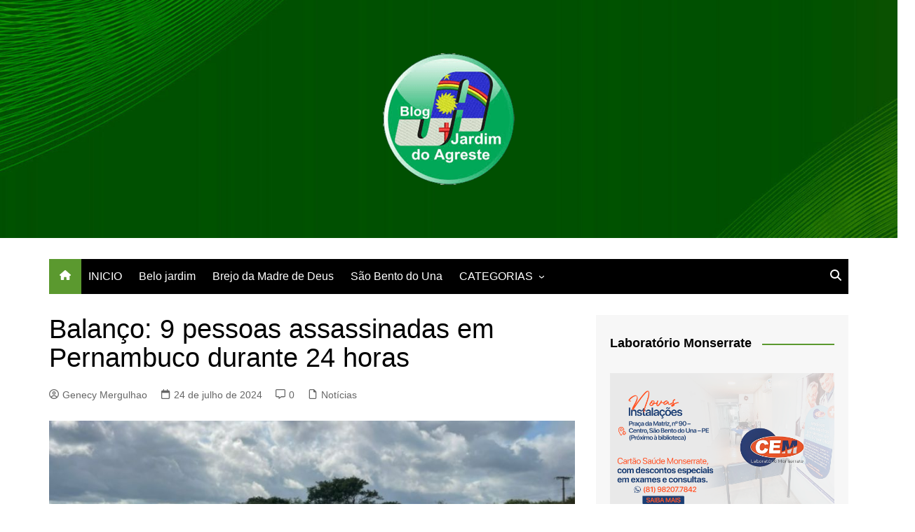

--- FILE ---
content_type: text/html; charset=UTF-8
request_url: https://jardimdoagreste.com.br/balanco-9-pessoas-assassinadas-em-pernambuco-durante-24-horas-4/
body_size: 22164
content:
		<!doctype html>
		<html lang="pt-BR">
				<head>
			<meta charset="UTF-8">
			<meta name="viewport" content="width=device-width, initial-scale=1">
			<link rel="profile" href="https://gmpg.org/xfn/11">
			<meta name='robots' content='index, follow, max-image-preview:large, max-snippet:-1, max-video-preview:-1' />
	<style>img:is([sizes="auto" i], [sizes^="auto," i]) { contain-intrinsic-size: 3000px 1500px }</style>
	<!-- Jetpack Site Verification Tags -->

	<!-- This site is optimized with the Yoast SEO plugin v26.4 - https://yoast.com/wordpress/plugins/seo/ -->
	<title>Balanço: 9 pessoas assassinadas em Pernambuco durante 24 horas - Jardim do Agreste</title>
	<meta name="description" content="Balanço: 9 pessoas assassinadas em Pernambuco durante 24 horas" />
	<link rel="canonical" href="https://jardimdoagreste.com.br/balanco-9-pessoas-assassinadas-em-pernambuco-durante-24-horas-4/" />
	<meta property="og:locale" content="pt_BR" />
	<meta property="og:type" content="article" />
	<meta property="og:title" content="Balanço: 9 pessoas assassinadas em Pernambuco durante 24 horas - Jardim do Agreste" />
	<meta property="og:description" content="Balanço: 9 pessoas assassinadas em Pernambuco durante 24 horas" />
	<meta property="og:url" content="https://jardimdoagreste.com.br/balanco-9-pessoas-assassinadas-em-pernambuco-durante-24-horas-4/" />
	<meta property="og:site_name" content="Jardim do Agreste" />
	<meta property="article:publisher" content="https://www.facebook.com/blogjardimdoagreste" />
	<meta property="article:published_time" content="2024-07-24T09:54:22+00:00" />
	<meta property="article:modified_time" content="2024-07-24T09:58:02+00:00" />
	<meta property="og:image" content="https://jardimdoagreste.com.br/wp-content/uploads/2024/07/Blog-2024-07-24T065558.409.jpg" />
	<meta property="og:image:width" content="860" />
	<meta property="og:image:height" content="460" />
	<meta property="og:image:type" content="image/jpeg" />
	<meta name="author" content="Genecy Mergulhao" />
	<meta name="twitter:card" content="summary_large_image" />
	<meta name="twitter:label1" content="Escrito por" />
	<meta name="twitter:data1" content="Genecy Mergulhao" />
	<meta name="twitter:label2" content="Est. tempo de leitura" />
	<meta name="twitter:data2" content="1 minuto" />
	<script type="application/ld+json" class="yoast-schema-graph">{"@context":"https://schema.org","@graph":[{"@type":"Article","@id":"https://jardimdoagreste.com.br/balanco-9-pessoas-assassinadas-em-pernambuco-durante-24-horas-4/#article","isPartOf":{"@id":"https://jardimdoagreste.com.br/balanco-9-pessoas-assassinadas-em-pernambuco-durante-24-horas-4/"},"author":{"name":"Genecy Mergulhao","@id":"https://jardimdoagreste.com.br/#/schema/person/40b0d59cf41336b036b525409e68f424"},"headline":"Balanço: 9 pessoas assassinadas em Pernambuco durante 24 horas","datePublished":"2024-07-24T09:54:22+00:00","dateModified":"2024-07-24T09:58:02+00:00","mainEntityOfPage":{"@id":"https://jardimdoagreste.com.br/balanco-9-pessoas-assassinadas-em-pernambuco-durante-24-horas-4/"},"wordCount":114,"commentCount":0,"publisher":{"@id":"https://jardimdoagreste.com.br/#organization"},"image":{"@id":"https://jardimdoagreste.com.br/balanco-9-pessoas-assassinadas-em-pernambuco-durante-24-horas-4/#primaryimage"},"thumbnailUrl":"https://jardimdoagreste.com.br/wp-content/uploads/2024/07/Blog-2024-07-24T065558.409.jpg","articleSection":["Notícias"],"inLanguage":"pt-BR","potentialAction":[{"@type":"CommentAction","name":"Comment","target":["https://jardimdoagreste.com.br/balanco-9-pessoas-assassinadas-em-pernambuco-durante-24-horas-4/#respond"]}]},{"@type":"WebPage","@id":"https://jardimdoagreste.com.br/balanco-9-pessoas-assassinadas-em-pernambuco-durante-24-horas-4/","url":"https://jardimdoagreste.com.br/balanco-9-pessoas-assassinadas-em-pernambuco-durante-24-horas-4/","name":"Balanço: 9 pessoas assassinadas em Pernambuco durante 24 horas - Jardim do Agreste","isPartOf":{"@id":"https://jardimdoagreste.com.br/#website"},"primaryImageOfPage":{"@id":"https://jardimdoagreste.com.br/balanco-9-pessoas-assassinadas-em-pernambuco-durante-24-horas-4/#primaryimage"},"image":{"@id":"https://jardimdoagreste.com.br/balanco-9-pessoas-assassinadas-em-pernambuco-durante-24-horas-4/#primaryimage"},"thumbnailUrl":"https://jardimdoagreste.com.br/wp-content/uploads/2024/07/Blog-2024-07-24T065558.409.jpg","datePublished":"2024-07-24T09:54:22+00:00","dateModified":"2024-07-24T09:58:02+00:00","description":"Balanço: 9 pessoas assassinadas em Pernambuco durante 24 horas","breadcrumb":{"@id":"https://jardimdoagreste.com.br/balanco-9-pessoas-assassinadas-em-pernambuco-durante-24-horas-4/#breadcrumb"},"inLanguage":"pt-BR","potentialAction":[{"@type":"ReadAction","target":["https://jardimdoagreste.com.br/balanco-9-pessoas-assassinadas-em-pernambuco-durante-24-horas-4/"]}]},{"@type":"ImageObject","inLanguage":"pt-BR","@id":"https://jardimdoagreste.com.br/balanco-9-pessoas-assassinadas-em-pernambuco-durante-24-horas-4/#primaryimage","url":"https://jardimdoagreste.com.br/wp-content/uploads/2024/07/Blog-2024-07-24T065558.409.jpg","contentUrl":"https://jardimdoagreste.com.br/wp-content/uploads/2024/07/Blog-2024-07-24T065558.409.jpg","width":860,"height":460,"caption":"Balanço: 9 pessoas assassinadas em Pernambuco durante 24 horas"},{"@type":"BreadcrumbList","@id":"https://jardimdoagreste.com.br/balanco-9-pessoas-assassinadas-em-pernambuco-durante-24-horas-4/#breadcrumb","itemListElement":[{"@type":"ListItem","position":1,"name":"Início","item":"https://jardimdoagreste.com.br/"},{"@type":"ListItem","position":2,"name":"Balanço: 9 pessoas assassinadas em Pernambuco durante 24 horas"}]},{"@type":"WebSite","@id":"https://jardimdoagreste.com.br/#website","url":"https://jardimdoagreste.com.br/","name":"Blog Jardim Do Agreste","description":"Portal de Notícias de São Bento do Una e Região","publisher":{"@id":"https://jardimdoagreste.com.br/#organization"},"alternateName":"Jardim Do Agreste","potentialAction":[{"@type":"SearchAction","target":{"@type":"EntryPoint","urlTemplate":"https://jardimdoagreste.com.br/?s={search_term_string}"},"query-input":{"@type":"PropertyValueSpecification","valueRequired":true,"valueName":"search_term_string"}}],"inLanguage":"pt-BR"},{"@type":"Organization","@id":"https://jardimdoagreste.com.br/#organization","name":"Blog Jardim Do Agreste","alternateName":"Jardim Do Agreste","url":"https://jardimdoagreste.com.br/","logo":{"@type":"ImageObject","inLanguage":"pt-BR","@id":"https://jardimdoagreste.com.br/#/schema/logo/image/","url":"https://jardimdoagreste.com.br/wp-content/uploads/2024/11/logo-jardim-do-agreste.png","contentUrl":"https://jardimdoagreste.com.br/wp-content/uploads/2024/11/logo-jardim-do-agreste.png","width":200,"height":200,"caption":"Blog Jardim Do Agreste"},"image":{"@id":"https://jardimdoagreste.com.br/#/schema/logo/image/"},"sameAs":["https://www.facebook.com/blogjardimdoagreste","https://www.instagram.com/blogjardimdoagreste/"]},{"@type":"Person","@id":"https://jardimdoagreste.com.br/#/schema/person/40b0d59cf41336b036b525409e68f424","name":"Genecy Mergulhao","image":{"@type":"ImageObject","inLanguage":"pt-BR","@id":"https://jardimdoagreste.com.br/#/schema/person/image/","url":"https://secure.gravatar.com/avatar/af89ce17232bd16f2b83b6db0d20f1db956dcd1732c156284e02809383c5b6fe?s=96&d=mm&r=g","contentUrl":"https://secure.gravatar.com/avatar/af89ce17232bd16f2b83b6db0d20f1db956dcd1732c156284e02809383c5b6fe?s=96&d=mm&r=g","caption":"Genecy Mergulhao"},"sameAs":["https://jardimdoagreste.com.br/"],"url":"https://jardimdoagreste.com.br/author/genecy-mergulhao/"}]}</script>
	<!-- / Yoast SEO plugin. -->


<link rel='dns-prefetch' href='//www.googletagmanager.com' />
<link rel='dns-prefetch' href='//stats.wp.com' />
<link rel='dns-prefetch' href='//cdn.openshareweb.com' />
<link rel='dns-prefetch' href='//cdn.shareaholic.net' />
<link rel='dns-prefetch' href='//www.shareaholic.net' />
<link rel='dns-prefetch' href='//analytics.shareaholic.com' />
<link rel='dns-prefetch' href='//recs.shareaholic.com' />
<link rel='dns-prefetch' href='//partner.shareaholic.com' />
<link rel='dns-prefetch' href='//widgets.wp.com' />
<link rel='dns-prefetch' href='//s0.wp.com' />
<link rel='dns-prefetch' href='//0.gravatar.com' />
<link rel='dns-prefetch' href='//1.gravatar.com' />
<link rel='dns-prefetch' href='//2.gravatar.com' />
<link rel="alternate" type="application/rss+xml" title="Feed para Jardim do Agreste &raquo;" href="https://jardimdoagreste.com.br/feed/" />
<link rel="alternate" type="application/rss+xml" title="Feed de comentários para Jardim do Agreste &raquo;" href="https://jardimdoagreste.com.br/comments/feed/" />
<link rel="alternate" type="application/rss+xml" title="Feed de comentários para Jardim do Agreste &raquo; Balanço: 9 pessoas assassinadas em Pernambuco durante 24 horas" href="https://jardimdoagreste.com.br/balanco-9-pessoas-assassinadas-em-pernambuco-durante-24-horas-4/feed/" />
<!-- Shareaholic - https://www.shareaholic.com -->
<link rel='preload' href='//cdn.shareaholic.net/assets/pub/shareaholic.js' as='script'/>
<script data-no-minify='1' data-cfasync='false'>
_SHR_SETTINGS = {"endpoints":{"local_recs_url":"https:\/\/jardimdoagreste.com.br\/wp-admin\/admin-ajax.php?action=shareaholic_permalink_related","ajax_url":"https:\/\/jardimdoagreste.com.br\/wp-admin\/admin-ajax.php"},"site_id":"384fff6d9bad21a6d8e80461642617cb","url_components":{"year":"2024","monthnum":"07","day":"24","hour":"06","minute":"54","second":"22","post_id":"62831","postname":"balanco-9-pessoas-assassinadas-em-pernambuco-durante-24-horas-4","category":"noticias"}};
</script>
<script data-no-minify='1' data-cfasync='false' src='//cdn.shareaholic.net/assets/pub/shareaholic.js' data-shr-siteid='384fff6d9bad21a6d8e80461642617cb' async ></script>

<!-- Shareaholic Content Tags -->
<meta name='shareaholic:site_name' content='Jardim do Agreste' />
<meta name='shareaholic:language' content='pt-BR' />
<meta name='shareaholic:url' content='https://jardimdoagreste.com.br/balanco-9-pessoas-assassinadas-em-pernambuco-durante-24-horas-4/' />
<meta name='shareaholic:keywords' content='tag:balanço: 9 pessoas assassinadas em pernambuco durante 24 horas, cat:notícias, type:post' />
<meta name='shareaholic:article_published_time' content='2024-07-24T06:54:22-03:00' />
<meta name='shareaholic:article_modified_time' content='2024-07-24T06:58:02-03:00' />
<meta name='shareaholic:shareable_page' content='true' />
<meta name='shareaholic:article_author_name' content='Genecy Mergulhao' />
<meta name='shareaholic:site_id' content='384fff6d9bad21a6d8e80461642617cb' />
<meta name='shareaholic:wp_version' content='9.7.13' />
<meta name='shareaholic:image' content='https://jardimdoagreste.com.br/wp-content/uploads/2024/07/Blog-2024-07-24T065558.409.jpg' />
<!-- Shareaholic Content Tags End -->

<!-- Shareaholic Open Graph Tags -->
<meta property='og:image' content='https://jardimdoagreste.com.br/wp-content/uploads/2024/07/Blog-2024-07-24T065558.409.jpg' />
<!-- Shareaholic Open Graph Tags End -->
<script type="text/javascript">
/* <![CDATA[ */
window._wpemojiSettings = {"baseUrl":"https:\/\/s.w.org\/images\/core\/emoji\/16.0.1\/72x72\/","ext":".png","svgUrl":"https:\/\/s.w.org\/images\/core\/emoji\/16.0.1\/svg\/","svgExt":".svg","source":{"concatemoji":"https:\/\/jardimdoagreste.com.br\/wp-includes\/js\/wp-emoji-release.min.js?ver=6.8.3"}};
/*! This file is auto-generated */
!function(s,n){var o,i,e;function c(e){try{var t={supportTests:e,timestamp:(new Date).valueOf()};sessionStorage.setItem(o,JSON.stringify(t))}catch(e){}}function p(e,t,n){e.clearRect(0,0,e.canvas.width,e.canvas.height),e.fillText(t,0,0);var t=new Uint32Array(e.getImageData(0,0,e.canvas.width,e.canvas.height).data),a=(e.clearRect(0,0,e.canvas.width,e.canvas.height),e.fillText(n,0,0),new Uint32Array(e.getImageData(0,0,e.canvas.width,e.canvas.height).data));return t.every(function(e,t){return e===a[t]})}function u(e,t){e.clearRect(0,0,e.canvas.width,e.canvas.height),e.fillText(t,0,0);for(var n=e.getImageData(16,16,1,1),a=0;a<n.data.length;a++)if(0!==n.data[a])return!1;return!0}function f(e,t,n,a){switch(t){case"flag":return n(e,"\ud83c\udff3\ufe0f\u200d\u26a7\ufe0f","\ud83c\udff3\ufe0f\u200b\u26a7\ufe0f")?!1:!n(e,"\ud83c\udde8\ud83c\uddf6","\ud83c\udde8\u200b\ud83c\uddf6")&&!n(e,"\ud83c\udff4\udb40\udc67\udb40\udc62\udb40\udc65\udb40\udc6e\udb40\udc67\udb40\udc7f","\ud83c\udff4\u200b\udb40\udc67\u200b\udb40\udc62\u200b\udb40\udc65\u200b\udb40\udc6e\u200b\udb40\udc67\u200b\udb40\udc7f");case"emoji":return!a(e,"\ud83e\udedf")}return!1}function g(e,t,n,a){var r="undefined"!=typeof WorkerGlobalScope&&self instanceof WorkerGlobalScope?new OffscreenCanvas(300,150):s.createElement("canvas"),o=r.getContext("2d",{willReadFrequently:!0}),i=(o.textBaseline="top",o.font="600 32px Arial",{});return e.forEach(function(e){i[e]=t(o,e,n,a)}),i}function t(e){var t=s.createElement("script");t.src=e,t.defer=!0,s.head.appendChild(t)}"undefined"!=typeof Promise&&(o="wpEmojiSettingsSupports",i=["flag","emoji"],n.supports={everything:!0,everythingExceptFlag:!0},e=new Promise(function(e){s.addEventListener("DOMContentLoaded",e,{once:!0})}),new Promise(function(t){var n=function(){try{var e=JSON.parse(sessionStorage.getItem(o));if("object"==typeof e&&"number"==typeof e.timestamp&&(new Date).valueOf()<e.timestamp+604800&&"object"==typeof e.supportTests)return e.supportTests}catch(e){}return null}();if(!n){if("undefined"!=typeof Worker&&"undefined"!=typeof OffscreenCanvas&&"undefined"!=typeof URL&&URL.createObjectURL&&"undefined"!=typeof Blob)try{var e="postMessage("+g.toString()+"("+[JSON.stringify(i),f.toString(),p.toString(),u.toString()].join(",")+"));",a=new Blob([e],{type:"text/javascript"}),r=new Worker(URL.createObjectURL(a),{name:"wpTestEmojiSupports"});return void(r.onmessage=function(e){c(n=e.data),r.terminate(),t(n)})}catch(e){}c(n=g(i,f,p,u))}t(n)}).then(function(e){for(var t in e)n.supports[t]=e[t],n.supports.everything=n.supports.everything&&n.supports[t],"flag"!==t&&(n.supports.everythingExceptFlag=n.supports.everythingExceptFlag&&n.supports[t]);n.supports.everythingExceptFlag=n.supports.everythingExceptFlag&&!n.supports.flag,n.DOMReady=!1,n.readyCallback=function(){n.DOMReady=!0}}).then(function(){return e}).then(function(){var e;n.supports.everything||(n.readyCallback(),(e=n.source||{}).concatemoji?t(e.concatemoji):e.wpemoji&&e.twemoji&&(t(e.twemoji),t(e.wpemoji)))}))}((window,document),window._wpemojiSettings);
/* ]]> */
</script>

<link rel='stylesheet' id='dashicons-css' href='https://jardimdoagreste.com.br/wp-includes/css/dashicons.min.css?ver=6.8.3' type='text/css' media='all' />
<link rel='stylesheet' id='post-views-counter-frontend-css' href='https://jardimdoagreste.com.br/wp-content/plugins/post-views-counter/css/frontend.min.css?ver=1.5.8' type='text/css' media='all' />
<style id='wp-emoji-styles-inline-css' type='text/css'>

	img.wp-smiley, img.emoji {
		display: inline !important;
		border: none !important;
		box-shadow: none !important;
		height: 1em !important;
		width: 1em !important;
		margin: 0 0.07em !important;
		vertical-align: -0.1em !important;
		background: none !important;
		padding: 0 !important;
	}
</style>
<link rel='stylesheet' id='wp-block-library-css' href='https://jardimdoagreste.com.br/wp-includes/css/dist/block-library/style.min.css?ver=6.8.3' type='text/css' media='all' />
<style id='wp-block-library-theme-inline-css' type='text/css'>
.wp-block-audio :where(figcaption){color:#555;font-size:13px;text-align:center}.is-dark-theme .wp-block-audio :where(figcaption){color:#ffffffa6}.wp-block-audio{margin:0 0 1em}.wp-block-code{border:1px solid #ccc;border-radius:4px;font-family:Menlo,Consolas,monaco,monospace;padding:.8em 1em}.wp-block-embed :where(figcaption){color:#555;font-size:13px;text-align:center}.is-dark-theme .wp-block-embed :where(figcaption){color:#ffffffa6}.wp-block-embed{margin:0 0 1em}.blocks-gallery-caption{color:#555;font-size:13px;text-align:center}.is-dark-theme .blocks-gallery-caption{color:#ffffffa6}:root :where(.wp-block-image figcaption){color:#555;font-size:13px;text-align:center}.is-dark-theme :root :where(.wp-block-image figcaption){color:#ffffffa6}.wp-block-image{margin:0 0 1em}.wp-block-pullquote{border-bottom:4px solid;border-top:4px solid;color:currentColor;margin-bottom:1.75em}.wp-block-pullquote cite,.wp-block-pullquote footer,.wp-block-pullquote__citation{color:currentColor;font-size:.8125em;font-style:normal;text-transform:uppercase}.wp-block-quote{border-left:.25em solid;margin:0 0 1.75em;padding-left:1em}.wp-block-quote cite,.wp-block-quote footer{color:currentColor;font-size:.8125em;font-style:normal;position:relative}.wp-block-quote:where(.has-text-align-right){border-left:none;border-right:.25em solid;padding-left:0;padding-right:1em}.wp-block-quote:where(.has-text-align-center){border:none;padding-left:0}.wp-block-quote.is-large,.wp-block-quote.is-style-large,.wp-block-quote:where(.is-style-plain){border:none}.wp-block-search .wp-block-search__label{font-weight:700}.wp-block-search__button{border:1px solid #ccc;padding:.375em .625em}:where(.wp-block-group.has-background){padding:1.25em 2.375em}.wp-block-separator.has-css-opacity{opacity:.4}.wp-block-separator{border:none;border-bottom:2px solid;margin-left:auto;margin-right:auto}.wp-block-separator.has-alpha-channel-opacity{opacity:1}.wp-block-separator:not(.is-style-wide):not(.is-style-dots){width:100px}.wp-block-separator.has-background:not(.is-style-dots){border-bottom:none;height:1px}.wp-block-separator.has-background:not(.is-style-wide):not(.is-style-dots){height:2px}.wp-block-table{margin:0 0 1em}.wp-block-table td,.wp-block-table th{word-break:normal}.wp-block-table :where(figcaption){color:#555;font-size:13px;text-align:center}.is-dark-theme .wp-block-table :where(figcaption){color:#ffffffa6}.wp-block-video :where(figcaption){color:#555;font-size:13px;text-align:center}.is-dark-theme .wp-block-video :where(figcaption){color:#ffffffa6}.wp-block-video{margin:0 0 1em}:root :where(.wp-block-template-part.has-background){margin-bottom:0;margin-top:0;padding:1.25em 2.375em}
</style>
<style id='classic-theme-styles-inline-css' type='text/css'>
/*! This file is auto-generated */
.wp-block-button__link{color:#fff;background-color:#32373c;border-radius:9999px;box-shadow:none;text-decoration:none;padding:calc(.667em + 2px) calc(1.333em + 2px);font-size:1.125em}.wp-block-file__button{background:#32373c;color:#fff;text-decoration:none}
</style>
<style id='global-styles-inline-css' type='text/css'>
:root{--wp--preset--aspect-ratio--square: 1;--wp--preset--aspect-ratio--4-3: 4/3;--wp--preset--aspect-ratio--3-4: 3/4;--wp--preset--aspect-ratio--3-2: 3/2;--wp--preset--aspect-ratio--2-3: 2/3;--wp--preset--aspect-ratio--16-9: 16/9;--wp--preset--aspect-ratio--9-16: 9/16;--wp--preset--color--black: #000000;--wp--preset--color--cyan-bluish-gray: #abb8c3;--wp--preset--color--white: #ffffff;--wp--preset--color--pale-pink: #f78da7;--wp--preset--color--vivid-red: #cf2e2e;--wp--preset--color--luminous-vivid-orange: #ff6900;--wp--preset--color--luminous-vivid-amber: #fcb900;--wp--preset--color--light-green-cyan: #7bdcb5;--wp--preset--color--vivid-green-cyan: #00d084;--wp--preset--color--pale-cyan-blue: #8ed1fc;--wp--preset--color--vivid-cyan-blue: #0693e3;--wp--preset--color--vivid-purple: #9b51e0;--wp--preset--gradient--vivid-cyan-blue-to-vivid-purple: linear-gradient(135deg,rgba(6,147,227,1) 0%,rgb(155,81,224) 100%);--wp--preset--gradient--light-green-cyan-to-vivid-green-cyan: linear-gradient(135deg,rgb(122,220,180) 0%,rgb(0,208,130) 100%);--wp--preset--gradient--luminous-vivid-amber-to-luminous-vivid-orange: linear-gradient(135deg,rgba(252,185,0,1) 0%,rgba(255,105,0,1) 100%);--wp--preset--gradient--luminous-vivid-orange-to-vivid-red: linear-gradient(135deg,rgba(255,105,0,1) 0%,rgb(207,46,46) 100%);--wp--preset--gradient--very-light-gray-to-cyan-bluish-gray: linear-gradient(135deg,rgb(238,238,238) 0%,rgb(169,184,195) 100%);--wp--preset--gradient--cool-to-warm-spectrum: linear-gradient(135deg,rgb(74,234,220) 0%,rgb(151,120,209) 20%,rgb(207,42,186) 40%,rgb(238,44,130) 60%,rgb(251,105,98) 80%,rgb(254,248,76) 100%);--wp--preset--gradient--blush-light-purple: linear-gradient(135deg,rgb(255,206,236) 0%,rgb(152,150,240) 100%);--wp--preset--gradient--blush-bordeaux: linear-gradient(135deg,rgb(254,205,165) 0%,rgb(254,45,45) 50%,rgb(107,0,62) 100%);--wp--preset--gradient--luminous-dusk: linear-gradient(135deg,rgb(255,203,112) 0%,rgb(199,81,192) 50%,rgb(65,88,208) 100%);--wp--preset--gradient--pale-ocean: linear-gradient(135deg,rgb(255,245,203) 0%,rgb(182,227,212) 50%,rgb(51,167,181) 100%);--wp--preset--gradient--electric-grass: linear-gradient(135deg,rgb(202,248,128) 0%,rgb(113,206,126) 100%);--wp--preset--gradient--midnight: linear-gradient(135deg,rgb(2,3,129) 0%,rgb(40,116,252) 100%);--wp--preset--font-size--small: 16px;--wp--preset--font-size--medium: 28px;--wp--preset--font-size--large: 32px;--wp--preset--font-size--x-large: 42px;--wp--preset--font-size--larger: 38px;--wp--preset--spacing--20: 0.44rem;--wp--preset--spacing--30: 0.67rem;--wp--preset--spacing--40: 1rem;--wp--preset--spacing--50: 1.5rem;--wp--preset--spacing--60: 2.25rem;--wp--preset--spacing--70: 3.38rem;--wp--preset--spacing--80: 5.06rem;--wp--preset--shadow--natural: 6px 6px 9px rgba(0, 0, 0, 0.2);--wp--preset--shadow--deep: 12px 12px 50px rgba(0, 0, 0, 0.4);--wp--preset--shadow--sharp: 6px 6px 0px rgba(0, 0, 0, 0.2);--wp--preset--shadow--outlined: 6px 6px 0px -3px rgba(255, 255, 255, 1), 6px 6px rgba(0, 0, 0, 1);--wp--preset--shadow--crisp: 6px 6px 0px rgba(0, 0, 0, 1);}:where(.is-layout-flex){gap: 0.5em;}:where(.is-layout-grid){gap: 0.5em;}body .is-layout-flex{display: flex;}.is-layout-flex{flex-wrap: wrap;align-items: center;}.is-layout-flex > :is(*, div){margin: 0;}body .is-layout-grid{display: grid;}.is-layout-grid > :is(*, div){margin: 0;}:where(.wp-block-columns.is-layout-flex){gap: 2em;}:where(.wp-block-columns.is-layout-grid){gap: 2em;}:where(.wp-block-post-template.is-layout-flex){gap: 1.25em;}:where(.wp-block-post-template.is-layout-grid){gap: 1.25em;}.has-black-color{color: var(--wp--preset--color--black) !important;}.has-cyan-bluish-gray-color{color: var(--wp--preset--color--cyan-bluish-gray) !important;}.has-white-color{color: var(--wp--preset--color--white) !important;}.has-pale-pink-color{color: var(--wp--preset--color--pale-pink) !important;}.has-vivid-red-color{color: var(--wp--preset--color--vivid-red) !important;}.has-luminous-vivid-orange-color{color: var(--wp--preset--color--luminous-vivid-orange) !important;}.has-luminous-vivid-amber-color{color: var(--wp--preset--color--luminous-vivid-amber) !important;}.has-light-green-cyan-color{color: var(--wp--preset--color--light-green-cyan) !important;}.has-vivid-green-cyan-color{color: var(--wp--preset--color--vivid-green-cyan) !important;}.has-pale-cyan-blue-color{color: var(--wp--preset--color--pale-cyan-blue) !important;}.has-vivid-cyan-blue-color{color: var(--wp--preset--color--vivid-cyan-blue) !important;}.has-vivid-purple-color{color: var(--wp--preset--color--vivid-purple) !important;}.has-black-background-color{background-color: var(--wp--preset--color--black) !important;}.has-cyan-bluish-gray-background-color{background-color: var(--wp--preset--color--cyan-bluish-gray) !important;}.has-white-background-color{background-color: var(--wp--preset--color--white) !important;}.has-pale-pink-background-color{background-color: var(--wp--preset--color--pale-pink) !important;}.has-vivid-red-background-color{background-color: var(--wp--preset--color--vivid-red) !important;}.has-luminous-vivid-orange-background-color{background-color: var(--wp--preset--color--luminous-vivid-orange) !important;}.has-luminous-vivid-amber-background-color{background-color: var(--wp--preset--color--luminous-vivid-amber) !important;}.has-light-green-cyan-background-color{background-color: var(--wp--preset--color--light-green-cyan) !important;}.has-vivid-green-cyan-background-color{background-color: var(--wp--preset--color--vivid-green-cyan) !important;}.has-pale-cyan-blue-background-color{background-color: var(--wp--preset--color--pale-cyan-blue) !important;}.has-vivid-cyan-blue-background-color{background-color: var(--wp--preset--color--vivid-cyan-blue) !important;}.has-vivid-purple-background-color{background-color: var(--wp--preset--color--vivid-purple) !important;}.has-black-border-color{border-color: var(--wp--preset--color--black) !important;}.has-cyan-bluish-gray-border-color{border-color: var(--wp--preset--color--cyan-bluish-gray) !important;}.has-white-border-color{border-color: var(--wp--preset--color--white) !important;}.has-pale-pink-border-color{border-color: var(--wp--preset--color--pale-pink) !important;}.has-vivid-red-border-color{border-color: var(--wp--preset--color--vivid-red) !important;}.has-luminous-vivid-orange-border-color{border-color: var(--wp--preset--color--luminous-vivid-orange) !important;}.has-luminous-vivid-amber-border-color{border-color: var(--wp--preset--color--luminous-vivid-amber) !important;}.has-light-green-cyan-border-color{border-color: var(--wp--preset--color--light-green-cyan) !important;}.has-vivid-green-cyan-border-color{border-color: var(--wp--preset--color--vivid-green-cyan) !important;}.has-pale-cyan-blue-border-color{border-color: var(--wp--preset--color--pale-cyan-blue) !important;}.has-vivid-cyan-blue-border-color{border-color: var(--wp--preset--color--vivid-cyan-blue) !important;}.has-vivid-purple-border-color{border-color: var(--wp--preset--color--vivid-purple) !important;}.has-vivid-cyan-blue-to-vivid-purple-gradient-background{background: var(--wp--preset--gradient--vivid-cyan-blue-to-vivid-purple) !important;}.has-light-green-cyan-to-vivid-green-cyan-gradient-background{background: var(--wp--preset--gradient--light-green-cyan-to-vivid-green-cyan) !important;}.has-luminous-vivid-amber-to-luminous-vivid-orange-gradient-background{background: var(--wp--preset--gradient--luminous-vivid-amber-to-luminous-vivid-orange) !important;}.has-luminous-vivid-orange-to-vivid-red-gradient-background{background: var(--wp--preset--gradient--luminous-vivid-orange-to-vivid-red) !important;}.has-very-light-gray-to-cyan-bluish-gray-gradient-background{background: var(--wp--preset--gradient--very-light-gray-to-cyan-bluish-gray) !important;}.has-cool-to-warm-spectrum-gradient-background{background: var(--wp--preset--gradient--cool-to-warm-spectrum) !important;}.has-blush-light-purple-gradient-background{background: var(--wp--preset--gradient--blush-light-purple) !important;}.has-blush-bordeaux-gradient-background{background: var(--wp--preset--gradient--blush-bordeaux) !important;}.has-luminous-dusk-gradient-background{background: var(--wp--preset--gradient--luminous-dusk) !important;}.has-pale-ocean-gradient-background{background: var(--wp--preset--gradient--pale-ocean) !important;}.has-electric-grass-gradient-background{background: var(--wp--preset--gradient--electric-grass) !important;}.has-midnight-gradient-background{background: var(--wp--preset--gradient--midnight) !important;}.has-small-font-size{font-size: var(--wp--preset--font-size--small) !important;}.has-medium-font-size{font-size: var(--wp--preset--font-size--medium) !important;}.has-large-font-size{font-size: var(--wp--preset--font-size--large) !important;}.has-x-large-font-size{font-size: var(--wp--preset--font-size--x-large) !important;}
:where(.wp-block-post-template.is-layout-flex){gap: 1.25em;}:where(.wp-block-post-template.is-layout-grid){gap: 1.25em;}
:where(.wp-block-columns.is-layout-flex){gap: 2em;}:where(.wp-block-columns.is-layout-grid){gap: 2em;}
:root :where(.wp-block-pullquote){font-size: 1.5em;line-height: 1.6;}
</style>
<link rel='stylesheet' id='contact-form-7-css' href='https://jardimdoagreste.com.br/wp-content/plugins/contact-form-7/includes/css/styles.css?ver=6.1.3' type='text/css' media='all' />
<link rel='stylesheet' id='cream-magazine-style-css' href='https://jardimdoagreste.com.br/wp-content/themes/cream-magazine/style.css?ver=2.1.10' type='text/css' media='all' />
<link rel='stylesheet' id='cream-magazine-main-css' href='https://jardimdoagreste.com.br/wp-content/themes/cream-magazine/assets/dist/css/main.css?ver=2.1.10' type='text/css' media='all' />
<link rel='stylesheet' id='jetpack_likes-css' href='https://jardimdoagreste.com.br/wp-content/plugins/jetpack/modules/likes/style.css?ver=15.2' type='text/css' media='all' />
<link rel='stylesheet' id='universal-google-adsense-and-ads-manager-css' href='https://jardimdoagreste.com.br/wp-content/plugins/universal-google-adsense-and-ads-manager/public/assets/build/css/ugaam-public.css?ver=1.1.8' type='text/css' media='all' />
<link rel='stylesheet' id='sharedaddy-css' href='https://jardimdoagreste.com.br/wp-content/plugins/jetpack/modules/sharedaddy/sharing.css?ver=15.2' type='text/css' media='all' />
<link rel='stylesheet' id='social-logos-css' href='https://jardimdoagreste.com.br/wp-content/plugins/jetpack/_inc/social-logos/social-logos.min.css?ver=15.2' type='text/css' media='all' />
<!--n2css--><!--n2js--><script type="text/javascript" src="https://jardimdoagreste.com.br/wp-includes/js/jquery/jquery.min.js?ver=3.7.1" id="jquery-core-js"></script>
<script type="text/javascript" src="https://jardimdoagreste.com.br/wp-includes/js/jquery/jquery-migrate.min.js?ver=3.4.1" id="jquery-migrate-js"></script>

<!-- Snippet da etiqueta do Google (gtag.js) adicionado pelo Site Kit -->
<!-- Snippet do Google Análises adicionado pelo Site Kit -->
<script type="text/javascript" src="https://www.googletagmanager.com/gtag/js?id=GT-WKT4DW2" id="google_gtagjs-js" async></script>
<script type="text/javascript" id="google_gtagjs-js-after">
/* <![CDATA[ */
window.dataLayer = window.dataLayer || [];function gtag(){dataLayer.push(arguments);}
gtag("set","linker",{"domains":["jardimdoagreste.com.br"]});
gtag("js", new Date());
gtag("set", "developer_id.dZTNiMT", true);
gtag("config", "GT-WKT4DW2");
/* ]]> */
</script>
<link rel="https://api.w.org/" href="https://jardimdoagreste.com.br/wp-json/" /><link rel="alternate" title="JSON" type="application/json" href="https://jardimdoagreste.com.br/wp-json/wp/v2/posts/62831" /><link rel="EditURI" type="application/rsd+xml" title="RSD" href="https://jardimdoagreste.com.br/xmlrpc.php?rsd" />
<meta name="generator" content="WordPress 6.8.3" />
<link rel='shortlink' href='https://wp.me/pgIfLQ-glp' />
<link rel="alternate" title="oEmbed (JSON)" type="application/json+oembed" href="https://jardimdoagreste.com.br/wp-json/oembed/1.0/embed?url=https%3A%2F%2Fjardimdoagreste.com.br%2Fbalanco-9-pessoas-assassinadas-em-pernambuco-durante-24-horas-4%2F" />
<link rel="alternate" title="oEmbed (XML)" type="text/xml+oembed" href="https://jardimdoagreste.com.br/wp-json/oembed/1.0/embed?url=https%3A%2F%2Fjardimdoagreste.com.br%2Fbalanco-9-pessoas-assassinadas-em-pernambuco-durante-24-horas-4%2F&#038;format=xml" />
<meta name="generator" content="Site Kit by Google 1.166.0" /><!-- HFCM by 99 Robots - Snippet # 2: TAG GLOBAL DO GOOGLE ADSENCE -->
<script data-ad-client="ca-pub-3341339201830751" async src="https://pagead2.googlesyndication.com/pagead/js/adsbygoogle.js"></script>
<!-- /end HFCM by 99 Robots -->
			<style>
							</style>
				<style>img#wpstats{display:none}</style>
		<link rel="pingback" href="https://jardimdoagreste.com.br/xmlrpc.php"><style>a:hover{text-decoration:none !important;}button,input[type="button"],input[type="reset"],input[type="submit"],.primary-navigation > ul > li.home-btn,.cm_header_lay_three .primary-navigation > ul > li.home-btn,.news_ticker_wrap .ticker_head,#toTop,.section-title h2::after,.sidebar-widget-area .widget .widget-title h2::after,.footer-widget-container .widget .widget-title h2::after,#comments div#respond h3#reply-title::after,#comments h2.comments-title:after,.post_tags a,.owl-carousel .owl-nav button.owl-prev,.owl-carousel .owl-nav button.owl-next,.cm_author_widget .author-detail-link a,.error_foot form input[type="submit"],.widget_search form input[type="submit"],.header-search-container input[type="submit"],.trending_widget_carousel .owl-dots button.owl-dot,.pagination .page-numbers.current,.post-navigation .nav-links .nav-previous a,.post-navigation .nav-links .nav-next a,#comments form input[type="submit"],footer .widget.widget_search form input[type="submit"]:hover,.widget_product_search .woocommerce-product-search button[type="submit"],.woocommerce ul.products li.product .button,.woocommerce .woocommerce-pagination ul.page-numbers li span.current,.woocommerce .product div.summary .cart button.single_add_to_cart_button,.woocommerce .product div.woocommerce-tabs div.panel #reviews #review_form_wrapper .comment-form p.form-submit .submit,.woocommerce .product section.related > h2::after,.woocommerce .cart .button:hover,.woocommerce .cart .button:focus,.woocommerce .cart input.button:hover,.woocommerce .cart input.button:focus,.woocommerce #respond input#submit:hover,.woocommerce #respond input#submit:focus,.woocommerce button.button:hover,.woocommerce button.button:focus,.woocommerce input.button:hover,.woocommerce input.button:focus,.woocommerce #respond input#submit.alt:hover,.woocommerce a.button.alt:hover,.woocommerce button.button.alt:hover,.woocommerce input.button.alt:hover,.woocommerce a.remove:hover,.woocommerce-account .woocommerce-MyAccount-navigation ul li.is-active a,.woocommerce a.button:hover,.woocommerce a.button:focus,.widget_product_tag_cloud .tagcloud a:hover,.widget_product_tag_cloud .tagcloud a:focus,.woocommerce .widget_price_filter .price_slider_wrapper .ui-slider .ui-slider-handle,.error_page_top_portion,.primary-navigation ul li a span.menu-item-description{background-color:#5b992f}a:hover,.post_title h2 a:hover,.post_title h2 a:focus,.post_meta li a:hover,.post_meta li a:focus,ul.social-icons li a[href*=".com"]:hover::before,.ticker_carousel .owl-nav button.owl-prev i,.ticker_carousel .owl-nav button.owl-next i,.news_ticker_wrap .ticker_items .item a:hover,.news_ticker_wrap .ticker_items .item a:focus,.cm_banner .post_title h2 a:hover,.cm_banner .post_meta li a:hover,.cm_middle_post_widget_one .post_title h2 a:hover,.cm_middle_post_widget_one .post_meta li a:hover,.cm_middle_post_widget_three .post_thumb .post-holder a:hover,.cm_middle_post_widget_three .post_thumb .post-holder a:focus,.cm_middle_post_widget_six .middle_widget_six_carousel .item .card .card_content a:hover,.cm_middle_post_widget_six .middle_widget_six_carousel .item .card .card_content a:focus,.cm_post_widget_twelve .card .post-holder a:hover,.cm_post_widget_twelve .card .post-holder a:focus,.cm_post_widget_seven .card .card_content a:hover,.cm_post_widget_seven .card .card_content a:focus,.copyright_section a:hover,.footer_nav ul li a:hover,.breadcrumb ul li:last-child span,.pagination .page-numbers:hover,#comments ol.comment-list li article footer.comment-meta .comment-metadata span.edit-link a:hover,#comments ol.comment-list li article .reply a:hover,.social-share ul li a:hover,ul.social-icons li a:hover,ul.social-icons li a:focus,.woocommerce ul.products li.product a:hover,.woocommerce ul.products li.product .price,.woocommerce .woocommerce-pagination ul.page-numbers li a.page-numbers:hover,.woocommerce div.product p.price,.woocommerce div.product span.price,.video_section .video_details .post_title h2 a:hover,.primary-navigation.dark li a:hover,footer .footer_inner a:hover,.footer-widget-container ul.post_meta li:hover span,.footer-widget-container ul.post_meta li:hover a,ul.post_meta li a:hover,.cm-post-widget-two .big-card .post-holder .post_title h2 a:hover,.cm-post-widget-two .big-card .post_meta li a:hover,.copyright_section .copyrights a,.breadcrumb ul li a:hover,.breadcrumb ul li a:hover span{color:#5b992f}.ticker_carousel .owl-nav button.owl-prev,.ticker_carousel .owl-nav button.owl-next,.error_foot form input[type="submit"],.widget_search form input[type="submit"],.pagination .page-numbers:hover,#comments form input[type="submit"],.social-share ul li a:hover,.header-search-container .search-form-entry,.widget_product_search .woocommerce-product-search button[type="submit"],.woocommerce .woocommerce-pagination ul.page-numbers li span.current,.woocommerce .woocommerce-pagination ul.page-numbers li a.page-numbers:hover,.woocommerce a.remove:hover,.ticker_carousel .owl-nav button.owl-prev:hover,.ticker_carousel .owl-nav button.owl-next:hover,footer .widget.widget_search form input[type="submit"]:hover,.trending_widget_carousel .owl-dots button.owl-dot,.the_content blockquote,.widget_tag_cloud .tagcloud a:hover{border-color:#5b992f}.ticker_carousel.owl-carousel .owl-nav button:hover svg{color:#5b992f;fill:#5b992f;}header .mask{background-color:rgba(0,0,0,0.2);}header.cm-header-style-one{background-image:url(https://jardimdoagreste.com.br/wp-content/uploads/2024/11/cropped-cropped-fundo-todpo.jpg);}.site-description{color:#000000;}body{font-family:Arial,sans-serif;font-weight:inherit;}h1,h2,h3,h4,h5,h6,.site-title{font-family:Arial,sans-serif;font-weight:inherit;}.entry_cats ul.post-categories li a{background-color:#008716;color:#fff;}.entry_cats ul.post-categories li a:hover,.cm_middle_post_widget_six .middle_widget_six_carousel .item .card .card_content .entry_cats ul.post-categories li a:hover{background-color:#010101;color:#fff;}.the_content a{color:#008416;}.the_content a:hover{color:#010101;}.post-display-grid .card_content .cm-post-excerpt{margin-top:15px;}</style>
<!-- Meta-etiquetas do Google AdSense adicionado pelo Site Kit -->
<meta name="google-adsense-platform-account" content="ca-host-pub-2644536267352236">
<meta name="google-adsense-platform-domain" content="sitekit.withgoogle.com">
<!-- Fim das meta-etiquetas do Google AdSense adicionado pelo Site Kit -->
<link rel="icon" href="https://jardimdoagreste.com.br/wp-content/uploads/2025/04/cropped-oie_transparent-1-2-32x32.png" sizes="32x32" />
<link rel="icon" href="https://jardimdoagreste.com.br/wp-content/uploads/2025/04/cropped-oie_transparent-1-2-192x192.png" sizes="192x192" />
<link rel="apple-touch-icon" href="https://jardimdoagreste.com.br/wp-content/uploads/2025/04/cropped-oie_transparent-1-2-180x180.png" />
<meta name="msapplication-TileImage" content="https://jardimdoagreste.com.br/wp-content/uploads/2025/04/cropped-oie_transparent-1-2-270x270.png" />
		</head>
				<body class="wp-singular post-template-default single single-post postid-62831 single-format-standard wp-custom-logo wp-embed-responsive wp-theme-cream-magazine right-sidebar">
						<a class="skip-link screen-reader-text" href="#content">Ir para o conteúdo</a>
				<div class="page-wrapper">
		<header class="general-header cm_header-five">
			<div class="top-header" style="background-image: url(https://jardimdoagreste.com.br/wp-content/uploads/2024/11/cropped-cropped-fundo-todpo.jpg);">
				<div class="logo-container">
					<div class="logo">
			<a href="https://jardimdoagreste.com.br/" class="custom-logo-link" rel="home"><img width="200" height="200" src="https://jardimdoagreste.com.br/wp-content/uploads/2024/11/logo-jardim-do-agreste.png" class="custom-logo" alt="Jardim do Agreste" decoding="async" srcset="https://jardimdoagreste.com.br/wp-content/uploads/2024/11/logo-jardim-do-agreste.png 200w, https://jardimdoagreste.com.br/wp-content/uploads/2024/11/logo-jardim-do-agreste-150x150.png 150w" sizes="(max-width: 200px) 100vw, 200px" data-attachment-id="66136" data-permalink="https://jardimdoagreste.com.br/logo-jardim-do-agreste-2/" data-orig-file="https://jardimdoagreste.com.br/wp-content/uploads/2024/11/logo-jardim-do-agreste.png" data-orig-size="200,200" data-comments-opened="1" data-image-meta="{&quot;aperture&quot;:&quot;0&quot;,&quot;credit&quot;:&quot;&quot;,&quot;camera&quot;:&quot;&quot;,&quot;caption&quot;:&quot;&quot;,&quot;created_timestamp&quot;:&quot;0&quot;,&quot;copyright&quot;:&quot;&quot;,&quot;focal_length&quot;:&quot;0&quot;,&quot;iso&quot;:&quot;0&quot;,&quot;shutter_speed&quot;:&quot;0&quot;,&quot;title&quot;:&quot;&quot;,&quot;orientation&quot;:&quot;0&quot;}" data-image-title="logo-jardim-do-agreste" data-image-description="" data-image-caption="" data-medium-file="https://jardimdoagreste.com.br/wp-content/uploads/2024/11/logo-jardim-do-agreste.png" data-large-file="https://jardimdoagreste.com.br/wp-content/uploads/2024/11/logo-jardim-do-agreste.png" /></a>		</div><!-- .logo -->
				</div><!-- .logo-container -->
		<div class="mask"></div><!-- .mask -->
	</div><!-- .top-header -->
	<div class="navigation-container">
		<div class="cm-container">
			<nav class="main-navigation">
				<div id="main-nav" class="primary-navigation">
					<ul id="menu-header" class=""><li class="home-btn"><a href="https://jardimdoagreste.com.br/"><svg xmlns="http://www.w3.org/2000/svg" viewBox="0 0 576 512"><path d="M575.8 255.5c0 18-15 32.1-32 32.1l-32 0 .7 160.2c0 2.7-.2 5.4-.5 8.1l0 16.2c0 22.1-17.9 40-40 40l-16 0c-1.1 0-2.2 0-3.3-.1c-1.4 .1-2.8 .1-4.2 .1L416 512l-24 0c-22.1 0-40-17.9-40-40l0-24 0-64c0-17.7-14.3-32-32-32l-64 0c-17.7 0-32 14.3-32 32l0 64 0 24c0 22.1-17.9 40-40 40l-24 0-31.9 0c-1.5 0-3-.1-4.5-.2c-1.2 .1-2.4 .2-3.6 .2l-16 0c-22.1 0-40-17.9-40-40l0-112c0-.9 0-1.9 .1-2.8l0-69.7-32 0c-18 0-32-14-32-32.1c0-9 3-17 10-24L266.4 8c7-7 15-8 22-8s15 2 21 7L564.8 231.5c8 7 12 15 11 24z"/></svg></a></li><li id="menu-item-23909" class="menu-item menu-item-type-custom menu-item-object-custom menu-item-home menu-item-23909"><a href="https://jardimdoagreste.com.br/">INICIO</a></li>
<li id="menu-item-66382" class="menu-item menu-item-type-taxonomy menu-item-object-category menu-item-66382"><a href="https://jardimdoagreste.com.br/category/cidades/belo-jardim/">Belo jardim</a></li>
<li id="menu-item-66391" class="menu-item menu-item-type-taxonomy menu-item-object-category menu-item-66391"><a href="https://jardimdoagreste.com.br/category/cidades/brejo-da-madre-de-deus/">Brejo da Madre de Deus</a></li>
<li id="menu-item-66384" class="menu-item menu-item-type-taxonomy menu-item-object-category menu-item-66384"><a href="https://jardimdoagreste.com.br/category/cidades/sao-bento-do-una/">São Bento do Una</a></li>
<li id="menu-item-56537" class="menu-item menu-item-type-custom menu-item-object-custom menu-item-has-children menu-item-56537"><a href="#">CATEGORIAS</a>
<ul class="sub-menu">
	<li id="menu-item-56487" class="menu-item menu-item-type-taxonomy menu-item-object-category menu-item-56487"><a href="https://jardimdoagreste.com.br/category/agreste/">Agreste</a></li>
	<li id="menu-item-56488" class="menu-item menu-item-type-taxonomy menu-item-object-category menu-item-56488"><a href="https://jardimdoagreste.com.br/category/agronegocio/">Agronegócio</a></li>
	<li id="menu-item-56489" class="menu-item menu-item-type-taxonomy menu-item-object-category menu-item-56489"><a href="https://jardimdoagreste.com.br/category/avicultura/">Avicultura</a></li>
	<li id="menu-item-56490" class="menu-item menu-item-type-taxonomy menu-item-object-category menu-item-has-children menu-item-56490"><a href="https://jardimdoagreste.com.br/category/cidades/">Cidades</a>
	<ul class="sub-menu">
		<li id="menu-item-56491" class="menu-item menu-item-type-taxonomy menu-item-object-category menu-item-56491"><a href="https://jardimdoagreste.com.br/category/cidades/agrestina/">Agrestina</a></li>
		<li id="menu-item-56492" class="menu-item menu-item-type-taxonomy menu-item-object-category menu-item-56492"><a href="https://jardimdoagreste.com.br/category/cidades/alagoinha/">Alagoinha</a></li>
		<li id="menu-item-56493" class="menu-item menu-item-type-taxonomy menu-item-object-category menu-item-56493"><a href="https://jardimdoagreste.com.br/category/cidades/altinho/">Altinho</a></li>
		<li id="menu-item-56494" class="menu-item menu-item-type-taxonomy menu-item-object-category menu-item-56494"><a href="https://jardimdoagreste.com.br/category/cidades/arcoverde/">Arcoverde</a></li>
		<li id="menu-item-56495" class="menu-item menu-item-type-taxonomy menu-item-object-category menu-item-has-children menu-item-56495"><a href="https://jardimdoagreste.com.br/category/cidades/belo-jardim/">Belo jardim</a>
		<ul class="sub-menu">
			<li id="menu-item-56496" class="menu-item menu-item-type-taxonomy menu-item-object-category menu-item-56496"><a href="https://jardimdoagreste.com.br/category/cidades/belo-jardim/festa-das-marocas/">Festa das Marocas</a></li>
			<li id="menu-item-56497" class="menu-item menu-item-type-taxonomy menu-item-object-category menu-item-56497"><a href="https://jardimdoagreste.com.br/category/cidades/belo-jardim/jardim-cultural/">Jardim Cultural</a></li>
		</ul>
</li>
		<li id="menu-item-56498" class="menu-item menu-item-type-taxonomy menu-item-object-category menu-item-56498"><a href="https://jardimdoagreste.com.br/category/cidades/bezerros/">Bezerros</a></li>
		<li id="menu-item-56499" class="menu-item menu-item-type-taxonomy menu-item-object-category menu-item-56499"><a href="https://jardimdoagreste.com.br/category/cidades/bonito/">Bonito</a></li>
		<li id="menu-item-56501" class="menu-item menu-item-type-taxonomy menu-item-object-category menu-item-has-children menu-item-56501"><a href="https://jardimdoagreste.com.br/category/cidades/brejo-da-madre-de-deus/">Brejo da Madre de Deus</a>
		<ul class="sub-menu">
			<li id="menu-item-56502" class="menu-item menu-item-type-taxonomy menu-item-object-category menu-item-56502"><a href="https://jardimdoagreste.com.br/category/cidades/brejo-da-madre-de-deus/feira-do-verde/">Feira do Verde</a></li>
			<li id="menu-item-56503" class="menu-item menu-item-type-taxonomy menu-item-object-category menu-item-56503"><a href="https://jardimdoagreste.com.br/category/cidades/brejo-da-madre-de-deus/nova-jerusalem/">Nova Jerusalém</a></li>
		</ul>
</li>
		<li id="menu-item-56504" class="menu-item menu-item-type-taxonomy menu-item-object-category menu-item-56504"><a href="https://jardimdoagreste.com.br/category/cidades/buique/">Buíque</a></li>
		<li id="menu-item-56505" class="menu-item menu-item-type-taxonomy menu-item-object-category menu-item-56505"><a href="https://jardimdoagreste.com.br/category/cidades/cachoeirinha/">Cachoeirinha</a></li>
		<li id="menu-item-56506" class="menu-item menu-item-type-taxonomy menu-item-object-category menu-item-56506"><a href="https://jardimdoagreste.com.br/category/cidades/caetes/">Caetés</a></li>
		<li id="menu-item-56507" class="menu-item menu-item-type-taxonomy menu-item-object-category menu-item-56507"><a href="https://jardimdoagreste.com.br/category/cidades/canhotinho/">Canhotinho</a></li>
		<li id="menu-item-56508" class="menu-item menu-item-type-taxonomy menu-item-object-category menu-item-56508"><a href="https://jardimdoagreste.com.br/category/cidades/capoeiras/">Capoeiras</a></li>
		<li id="menu-item-56509" class="menu-item menu-item-type-taxonomy menu-item-object-category menu-item-56509"><a href="https://jardimdoagreste.com.br/category/cidades/caruaru/">Caruaru</a></li>
		<li id="menu-item-56510" class="menu-item menu-item-type-taxonomy menu-item-object-category menu-item-56510"><a href="https://jardimdoagreste.com.br/category/cidades/cupira/">Cupira</a></li>
		<li id="menu-item-56511" class="menu-item menu-item-type-taxonomy menu-item-object-category menu-item-56511"><a href="https://jardimdoagreste.com.br/category/cidades/garanhuns/">Garanhuns</a></li>
		<li id="menu-item-56512" class="menu-item menu-item-type-taxonomy menu-item-object-category menu-item-56512"><a href="https://jardimdoagreste.com.br/category/cidades/gravata/">Gravatá</a></li>
		<li id="menu-item-56513" class="menu-item menu-item-type-taxonomy menu-item-object-category menu-item-56513"><a href="https://jardimdoagreste.com.br/category/cidades/jatauba/">Jataúba</a></li>
		<li id="menu-item-56514" class="menu-item menu-item-type-taxonomy menu-item-object-category menu-item-56514"><a href="https://jardimdoagreste.com.br/category/cidades/lajedo/">Lajedo</a></li>
		<li id="menu-item-56515" class="menu-item menu-item-type-taxonomy menu-item-object-category menu-item-56515"><a href="https://jardimdoagreste.com.br/category/cidades/panelas/">Panelas</a></li>
		<li id="menu-item-56516" class="menu-item menu-item-type-taxonomy menu-item-object-category menu-item-56516"><a href="https://jardimdoagreste.com.br/category/cidades/pesqueira/">Pesqueira</a></li>
		<li id="menu-item-56517" class="menu-item menu-item-type-taxonomy menu-item-object-category menu-item-56517"><a href="https://jardimdoagreste.com.br/category/cidades/pocao/">Poção</a></li>
		<li id="menu-item-56518" class="menu-item menu-item-type-taxonomy menu-item-object-category menu-item-56518"><a href="https://jardimdoagreste.com.br/category/cidades/recife/">Recife</a></li>
		<li id="menu-item-56519" class="menu-item menu-item-type-taxonomy menu-item-object-category menu-item-56519"><a href="https://jardimdoagreste.com.br/category/cidades/sanharo/">Sanharó</a></li>
		<li id="menu-item-56520" class="menu-item menu-item-type-taxonomy menu-item-object-category menu-item-56520"><a href="https://jardimdoagreste.com.br/category/cidades/santa-cruz-do-capibaribe/">Santa Cruz do Capibaribe</a></li>
		<li id="menu-item-56521" class="menu-item menu-item-type-taxonomy menu-item-object-category menu-item-has-children menu-item-56521"><a href="https://jardimdoagreste.com.br/category/cidades/sao-bento-do-una/">São Bento do Una</a>
		<ul class="sub-menu">
			<li id="menu-item-76431" class="menu-item menu-item-type-taxonomy menu-item-object-category menu-item-76431"><a href="https://jardimdoagreste.com.br/category/cidades/sao-bento-do-una/corrida-da-galinha/">Corrida da Galinha</a></li>
		</ul>
</li>
		<li id="menu-item-56522" class="menu-item menu-item-type-taxonomy menu-item-object-category menu-item-56522"><a href="https://jardimdoagreste.com.br/category/cidades/sao-caetano/">São Caetano</a></li>
		<li id="menu-item-56523" class="menu-item menu-item-type-taxonomy menu-item-object-category menu-item-56523"><a href="https://jardimdoagreste.com.br/category/cidades/serra-talhada/">Serra Talhada</a></li>
		<li id="menu-item-56524" class="menu-item menu-item-type-taxonomy menu-item-object-category menu-item-56524"><a href="https://jardimdoagreste.com.br/category/cidades/surubim/">Surubim</a></li>
		<li id="menu-item-56525" class="menu-item menu-item-type-taxonomy menu-item-object-category menu-item-56525"><a href="https://jardimdoagreste.com.br/category/cidades/tacaimbo-cidades/">Tacaimbó</a></li>
		<li id="menu-item-56526" class="menu-item menu-item-type-taxonomy menu-item-object-category menu-item-56526"><a href="https://jardimdoagreste.com.br/category/cidades/taquaritinga-do-norte/">Taquaritinga do Norte</a></li>
		<li id="menu-item-56527" class="menu-item menu-item-type-taxonomy menu-item-object-category menu-item-56527"><a href="https://jardimdoagreste.com.br/category/cidades/toritama/">Toritama</a></li>
	</ul>
</li>
	<li id="menu-item-56528" class="menu-item menu-item-type-taxonomy menu-item-object-category menu-item-56528"><a href="https://jardimdoagreste.com.br/category/concursos/">Concursos</a></li>
	<li id="menu-item-56529" class="menu-item menu-item-type-taxonomy menu-item-object-category menu-item-56529"><a href="https://jardimdoagreste.com.br/category/destaque/">Destaque</a></li>
	<li id="menu-item-56530" class="menu-item menu-item-type-taxonomy menu-item-object-category menu-item-56530"><a href="https://jardimdoagreste.com.br/category/festas-e-eventos/">Festas e Eventos</a></li>
	<li id="menu-item-56531" class="menu-item menu-item-type-taxonomy menu-item-object-category current-post-ancestor current-menu-parent current-post-parent menu-item-56531"><a href="https://jardimdoagreste.com.br/category/noticias/">Notícias</a></li>
	<li id="menu-item-56532" class="menu-item menu-item-type-taxonomy menu-item-object-category menu-item-56532"><a href="https://jardimdoagreste.com.br/category/oportunidade/">Oportunidade</a></li>
	<li id="menu-item-56533" class="menu-item menu-item-type-taxonomy menu-item-object-category menu-item-56533"><a href="https://jardimdoagreste.com.br/category/outras-noticias/">Outras Notícias</a></li>
	<li id="menu-item-56534" class="menu-item menu-item-type-taxonomy menu-item-object-category menu-item-56534"><a href="https://jardimdoagreste.com.br/category/cidades/petrolina/">Petrolina</a></li>
	<li id="menu-item-56535" class="menu-item menu-item-type-taxonomy menu-item-object-category menu-item-56535"><a href="https://jardimdoagreste.com.br/category/politica/">Política</a></li>
	<li id="menu-item-56536" class="menu-item menu-item-type-taxonomy menu-item-object-category menu-item-56536"><a href="https://jardimdoagreste.com.br/category/tecnologia/">Tecnologia</a></li>
</ul>
</li>
</ul>				</div><!-- #main-nav.primary-navigation -->
				<div class="header-search-container">
				<div class="search-form-entry">
					<form role="search" class="cm-search-form" method="get" action="https://jardimdoagreste.com.br/"><input type="search" name="s" placeholder="Search..." value="" ><button type="submit" class="cm-submit-btn"><svg xmlns="http://www.w3.org/2000/svg" viewBox="0 0 512 512"><path d="M416 208c0 45.9-14.9 88.3-40 122.7L502.6 457.4c12.5 12.5 12.5 32.8 0 45.3s-32.8 12.5-45.3 0L330.7 376c-34.4 25.2-76.8 40-122.7 40C93.1 416 0 322.9 0 208S93.1 0 208 0S416 93.1 416 208zM208 352a144 144 0 1 0 0-288 144 144 0 1 0 0 288z"/></svg></button></form>				</div><!-- // search-form-entry -->
			</div><!-- .search-container -->
			</nav><!-- .main-navigation -->
		</div><!-- .cm-container -->
	</div><!-- .navigation-container -->
</header><!-- .general-header.cm_header-five -->
<div id="content" class="site-content">
	<div class="cm-container">
	<div class="inner-page-wrapper">
		<div id="primary" class="content-area">
			<main id="main" class="site-main">
				<div class="cm_post_page_lay_wrap">
										<div class="single-container">
						<div class="row">  
							<div class="cm-col-lg-8 cm-col-12 sticky_portion">
								<div class="content-entry">
	<article id="post-62831" class="post-detail post-62831 post type-post status-publish format-standard has-post-thumbnail hentry category-noticias">
		<div class="the_title">
			<h1>Balanço: 9 pessoas assassinadas em Pernambuco durante 24 horas</h1>
		</div><!-- .the_title -->
					<div class="cm-post-meta">
				<ul class="post_meta">
											<li class="post_author">
							<a href="https://jardimdoagreste.com.br/author/genecy-mergulhao/">
								<span class="cm-meta-icon">
									<svg xmlns="http://www.w3.org/2000/svg" viewBox="0 0 512 512"><path d="M406.5 399.6C387.4 352.9 341.5 320 288 320l-64 0c-53.5 0-99.4 32.9-118.5 79.6C69.9 362.2 48 311.7 48 256C48 141.1 141.1 48 256 48s208 93.1 208 208c0 55.7-21.9 106.2-57.5 143.6zm-40.1 32.7C334.4 452.4 296.6 464 256 464s-78.4-11.6-110.5-31.7c7.3-36.7 39.7-64.3 78.5-64.3l64 0c38.8 0 71.2 27.6 78.5 64.3zM256 512A256 256 0 1 0 256 0a256 256 0 1 0 0 512zm0-272a40 40 0 1 1 0-80 40 40 0 1 1 0 80zm-88-40a88 88 0 1 0 176 0 88 88 0 1 0 -176 0z"/></svg>
								</span>
								Genecy Mergulhao							</a>
						</li><!-- .post_author -->
												<li class="posted_date">
							<a href="https://jardimdoagreste.com.br/balanco-9-pessoas-assassinadas-em-pernambuco-durante-24-horas-4/">
								<span class="cm-meta-icon">
									<svg xmlns="http://www.w3.org/2000/svg" viewBox="0 0 448 512"><path d="M152 24c0-13.3-10.7-24-24-24s-24 10.7-24 24l0 40L64 64C28.7 64 0 92.7 0 128l0 16 0 48L0 448c0 35.3 28.7 64 64 64l320 0c35.3 0 64-28.7 64-64l0-256 0-48 0-16c0-35.3-28.7-64-64-64l-40 0 0-40c0-13.3-10.7-24-24-24s-24 10.7-24 24l0 40L152 64l0-40zM48 192l352 0 0 256c0 8.8-7.2 16-16 16L64 464c-8.8 0-16-7.2-16-16l0-256z"/></svg>
								</span>
								<time class="entry-date published" datetime="2024-07-24T06:54:22-03:00">24 de julho de 2024</time>							</a>
						</li><!-- .posted_date -->
												<li class="comments">
							<a href="https://jardimdoagreste.com.br/balanco-9-pessoas-assassinadas-em-pernambuco-durante-24-horas-4/#comments">
								<span class="cm-meta-icon">
									<svg xmlns="http://www.w3.org/2000/svg" viewBox="0 0 512 512"><path d="M160 368c26.5 0 48 21.5 48 48l0 16 72.5-54.4c8.3-6.2 18.4-9.6 28.8-9.6L448 368c8.8 0 16-7.2 16-16l0-288c0-8.8-7.2-16-16-16L64 48c-8.8 0-16 7.2-16 16l0 288c0 8.8 7.2 16 16 16l96 0zm48 124l-.2 .2-5.1 3.8-17.1 12.8c-4.8 3.6-11.3 4.2-16.8 1.5s-8.8-8.2-8.8-14.3l0-21.3 0-6.4 0-.3 0-4 0-48-48 0-48 0c-35.3 0-64-28.7-64-64L0 64C0 28.7 28.7 0 64 0L448 0c35.3 0 64 28.7 64 64l0 288c0 35.3-28.7 64-64 64l-138.7 0L208 492z"/></svg>
								</span>
								0							</a>
						</li><!-- .comments -->
													<li class="entry_cats">
								<span class="cm-meta-icon">
									<svg xmlns="http://www.w3.org/2000/svg" viewBox="0 0 384 512"><path d="M320 464c8.8 0 16-7.2 16-16l0-288-80 0c-17.7 0-32-14.3-32-32l0-80L64 48c-8.8 0-16 7.2-16 16l0 384c0 8.8 7.2 16 16 16l256 0zM0 64C0 28.7 28.7 0 64 0L229.5 0c17 0 33.3 6.7 45.3 18.7l90.5 90.5c12 12 18.7 28.3 18.7 45.3L384 448c0 35.3-28.7 64-64 64L64 512c-35.3 0-64-28.7-64-64L0 64z"/></svg>
								</span>
								<a href="https://jardimdoagreste.com.br/category/noticias/" rel="category tag">Notícias</a>							</li><!-- .entry_cats -->
											</ul><!-- .post_meta -->
			</div><!-- .meta -->
									<div class="post_thumb">
					<figure>
					<img width="860" height="460" src="https://jardimdoagreste.com.br/wp-content/uploads/2024/07/Blog-2024-07-24T065558.409.jpg" class="attachment-full size-full wp-post-image" alt="Balanço: 9 pessoas assassinadas em Pernambuco durante 24 horas" decoding="async" fetchpriority="high" srcset="https://jardimdoagreste.com.br/wp-content/uploads/2024/07/Blog-2024-07-24T065558.409.jpg 860w, https://jardimdoagreste.com.br/wp-content/uploads/2024/07/Blog-2024-07-24T065558.409-300x160.jpg 300w, https://jardimdoagreste.com.br/wp-content/uploads/2024/07/Blog-2024-07-24T065558.409-768x411.jpg 768w" sizes="(max-width: 860px) 100vw, 860px" data-attachment-id="62834" data-permalink="https://jardimdoagreste.com.br/balanco-9-pessoas-assassinadas-em-pernambuco-durante-24-horas-4/blog-2024-07-24t065558-409/" data-orig-file="https://jardimdoagreste.com.br/wp-content/uploads/2024/07/Blog-2024-07-24T065558.409.jpg" data-orig-size="860,460" data-comments-opened="1" data-image-meta="{&quot;aperture&quot;:&quot;0&quot;,&quot;credit&quot;:&quot;&quot;,&quot;camera&quot;:&quot;&quot;,&quot;caption&quot;:&quot;&quot;,&quot;created_timestamp&quot;:&quot;0&quot;,&quot;copyright&quot;:&quot;&quot;,&quot;focal_length&quot;:&quot;0&quot;,&quot;iso&quot;:&quot;0&quot;,&quot;shutter_speed&quot;:&quot;0&quot;,&quot;title&quot;:&quot;&quot;,&quot;orientation&quot;:&quot;1&quot;}" data-image-title="Balanço: 9 pessoas assassinadas em Pernambuco durante 24 horas" data-image-description="&lt;p&gt;Balanço: 9 pessoas assassinadas em Pernambuco durante 24 horas&lt;/p&gt;
" data-image-caption="&lt;p&gt;Balanço: 9 pessoas assassinadas em Pernambuco durante 24 horas&lt;/p&gt;
" data-medium-file="https://jardimdoagreste.com.br/wp-content/uploads/2024/07/Blog-2024-07-24T065558.409-300x160.jpg" data-large-file="https://jardimdoagreste.com.br/wp-content/uploads/2024/07/Blog-2024-07-24T065558.409.jpg" />					</figure>
				</div>
						<div class="the_content">
			<div style='display:none;' class='shareaholic-canvas' data-app='share_buttons' data-title='Balanço: 9 pessoas assassinadas em Pernambuco durante 24 horas' data-link='https://jardimdoagreste.com.br/balanco-9-pessoas-assassinadas-em-pernambuco-durante-24-horas-4/' data-app-id-name='post_above_content'></div><div class="post-views content-post post-62831 entry-meta load-static">
				<span class="post-views-icon dashicons dashicons-visibility"></span> <span class="post-views-label">Visualizações:</span> <span class="post-views-count">41</span>
			</div>
<p>Registrados&nbsp;<strong>9</strong>&nbsp;homicídios nesta terça-feira (23) em Pernambuco. Neste mês de julho são&nbsp;<strong>212</strong>&nbsp;assassinatos. Este ano, de janeiro até agora, mataram&nbsp;<strong>2.046</strong>&nbsp;pessoas no Estado.</p>



<p>Em <strong>Sairé</strong>, no Agreste, aconteceu um duplo homicídio. Dois homens foram executados com tiros de pistola às margens da BR-232, próximo do Distrito de Insurreição. <strong>Eduardo Felipe Silva da Costa</strong>, 21 anos, usava tornozeleira eletrônica e era natural de Juazeiro do Norte, no Ceará. Já <strong>Elywelton Fernando Oliveira de Souza</strong>, 26 anos, era natural do Recife.</p>



<p>A Delegacia de Polícia Civil de Sairé instaurou inquérito para investigar o duplo assassinato.<ins></ins></p>
<div class="sharedaddy sd-sharing-enabled"><div class="robots-nocontent sd-block sd-social sd-social-official sd-sharing"><h3 class="sd-title">Compartilhe com amigos</h3><div class="sd-content"><ul><li class="share-facebook"><div class="fb-share-button" data-href="https://jardimdoagreste.com.br/balanco-9-pessoas-assassinadas-em-pernambuco-durante-24-horas-4/" data-layout="button_count"></div></li><li class="share-x"><a href="https://x.com/share" class="twitter-share-button" data-url="https://jardimdoagreste.com.br/balanco-9-pessoas-assassinadas-em-pernambuco-durante-24-horas-4/" data-text="Balanço: 9 pessoas assassinadas em Pernambuco durante 24 horas" data-via="blogjardimdoagreste" >Publicar</a></li><li class="share-pinterest"><div class="pinterest_button"><a href="https://www.pinterest.com/pin/create/button/?url=https%3A%2F%2Fjardimdoagreste.com.br%2Fbalanco-9-pessoas-assassinadas-em-pernambuco-durante-24-horas-4%2F&#038;media=https%3A%2F%2Fjardimdoagreste.com.br%2Fwp-content%2Fuploads%2F2024%2F07%2FBlog-2024-07-24T065558.409.jpg&#038;description=Balan%C3%A7o%3A%209%20pessoas%20assassinadas%20em%20Pernambuco%20durante%2024%20horas" data-pin-do="buttonPin" data-pin-config="beside"><img src="//assets.pinterest.com/images/pidgets/pinit_fg_en_rect_gray_20.png" /></a></div></li><li class="share-jetpack-whatsapp"><a rel="nofollow noopener noreferrer"
				data-shared="sharing-whatsapp-62831"
				class="share-jetpack-whatsapp sd-button"
				href="https://jardimdoagreste.com.br/balanco-9-pessoas-assassinadas-em-pernambuco-durante-24-horas-4/?share=jetpack-whatsapp"
				target="_blank"
				aria-labelledby="sharing-whatsapp-62831"
				>
				<span id="sharing-whatsapp-62831" hidden>Clique para compartilhar no WhatsApp(abre em nova janela)</span>
				<span>WhatsApp</span>
			</a></li><li class="share-linkedin"><div class="linkedin_button"><script type="in/share" data-url="https://jardimdoagreste.com.br/balanco-9-pessoas-assassinadas-em-pernambuco-durante-24-horas-4/" data-counter="right"></script></div></li><li class="share-telegram"><a rel="nofollow noopener noreferrer"
				data-shared="sharing-telegram-62831"
				class="share-telegram sd-button"
				href="https://jardimdoagreste.com.br/balanco-9-pessoas-assassinadas-em-pernambuco-durante-24-horas-4/?share=telegram"
				target="_blank"
				aria-labelledby="sharing-telegram-62831"
				>
				<span id="sharing-telegram-62831" hidden>Clique para compartilhar no Telegram(abre em nova janela)</span>
				<span>Telegram</span>
			</a></li><li class="share-bluesky"><a rel="nofollow noopener noreferrer"
				data-shared="sharing-bluesky-62831"
				class="share-bluesky sd-button"
				href="https://jardimdoagreste.com.br/balanco-9-pessoas-assassinadas-em-pernambuco-durante-24-horas-4/?share=bluesky"
				target="_blank"
				aria-labelledby="sharing-bluesky-62831"
				>
				<span id="sharing-bluesky-62831" hidden>Clique para compartilhar no Bluesky(abre em nova janela)</span>
				<span>Bluesky</span>
			</a></li><li class="share-threads"><a rel="nofollow noopener noreferrer"
				data-shared="sharing-threads-62831"
				class="share-threads sd-button"
				href="https://jardimdoagreste.com.br/balanco-9-pessoas-assassinadas-em-pernambuco-durante-24-horas-4/?share=threads"
				target="_blank"
				aria-labelledby="sharing-threads-62831"
				>
				<span id="sharing-threads-62831" hidden>Clique para compartilhar no Threads(abre em nova janela)</span>
				<span>Threads</span>
			</a></li><li class="share-end"></li></ul></div></div></div><div class='sharedaddy sd-block sd-like jetpack-likes-widget-wrapper jetpack-likes-widget-unloaded' id='like-post-wrapper-246968434-62831-691e2d9a3610c' data-src='https://widgets.wp.com/likes/?ver=15.2#blog_id=246968434&amp;post_id=62831&amp;origin=jardimdoagreste.com.br&amp;obj_id=246968434-62831-691e2d9a3610c' data-name='like-post-frame-246968434-62831-691e2d9a3610c' data-title='Curtir ou reblogar'><h3 class="sd-title">Curtir isso:</h3><div class='likes-widget-placeholder post-likes-widget-placeholder' style='height: 55px;'><span class='button'><span>Curtir</span></span> <span class="loading">Carregando...</span></div><span class='sd-text-color'></span><a class='sd-link-color'></a></div><div style='display:none;' class='shareaholic-canvas' data-app='share_buttons' data-title='Balanço: 9 pessoas assassinadas em Pernambuco durante 24 horas' data-link='https://jardimdoagreste.com.br/balanco-9-pessoas-assassinadas-em-pernambuco-durante-24-horas-4/' data-app-id-name='post_below_content'></div><div style='display:none;' class='shareaholic-canvas' data-app='recommendations' data-title='Balanço: 9 pessoas assassinadas em Pernambuco durante 24 horas' data-link='https://jardimdoagreste.com.br/balanco-9-pessoas-assassinadas-em-pernambuco-durante-24-horas-4/' data-app-id-name='post_below_content'></div>		</div><!-- .the_content -->
			</article><!-- #post-62831 -->
</div><!-- .content-entry -->

	<nav class="navigation post-navigation" aria-label="Posts">
		<h2 class="screen-reader-text">Navegação de Post</h2>
		<div class="nav-links"><div class="nav-previous"><a href="https://jardimdoagreste.com.br/encanto-e-tradicao-no-palco-da-cultura-popular-no-fig-32a/" rel="prev"><span class="cm-post-nav-icon"><svg xmlns="http://www.w3.org/2000/svg" viewBox="0 0 320 512"><path d="M9.4 233.4c-12.5 12.5-12.5 32.8 0 45.3l192 192c12.5 12.5 32.8 12.5 45.3 0s12.5-32.8 0-45.3L77.3 256 246.6 86.6c12.5-12.5 12.5-32.8 0-45.3s-32.8-12.5-45.3 0l-192 192z"/></svg></span>Anterior</a></div><div class="nav-next"><a href="https://jardimdoagreste.com.br/iel-pe-abre-vagas-para-estagios-de-nivel-tecnico-e-superior-em-caruaru-saiba-como-se-inscrever/" rel="next">Próximo<span class="cm-post-nav-icon"><svg xmlns="http://www.w3.org/2000/svg" viewBox="0 0 320 512"><path d="M310.6 233.4c12.5 12.5 12.5 32.8 0 45.3l-192 192c-12.5 12.5-32.8 12.5-45.3 0s-12.5-32.8 0-45.3L242.7 256 73.4 86.6c-12.5-12.5-12.5-32.8 0-45.3s32.8-12.5 45.3 0l192 192z"/></svg></span></a></div></div>
	</nav>	<section class="cm_related_post_container">
		<div class="section_inner">
							<div class="section-title">
					<h2>VEJA TAMBÉM</h2>
				</div><!-- .section-title -->
							<div class="row">
									<div class="cm-col-lg-6 cm-col-md-6 cm-col-12">
						<div class="card">
															<div class="post_thumb">
											<a href="https://jardimdoagreste.com.br/operacao-conjunta-do-mppe-e-forcas-policiais-mira-grupo-suspeito-de-desviar-recursos-de-emendas-parlamentares-em-ipojuca/">
			<figure class="imghover">
				<img width="800" height="450" src="https://jardimdoagreste.com.br/wp-content/uploads/2025/11/Blog-2025-11-19T082912.626-800x450.jpg" class="attachment-cream-magazine-thumbnail-2 size-cream-magazine-thumbnail-2 wp-post-image" alt="Operação conjunta do MPPE e forças policiais mira grupo suspeito de desviar recursos de emendas parlamentares em Ipojuca" decoding="async" data-attachment-id="79019" data-permalink="https://jardimdoagreste.com.br/operacao-conjunta-do-mppe-e-forcas-policiais-mira-grupo-suspeito-de-desviar-recursos-de-emendas-parlamentares-em-ipojuca/blog-2025-11-19t082912-626/" data-orig-file="https://jardimdoagreste.com.br/wp-content/uploads/2025/11/Blog-2025-11-19T082912.626.jpg" data-orig-size="860,460" data-comments-opened="1" data-image-meta="{&quot;aperture&quot;:&quot;0&quot;,&quot;credit&quot;:&quot;&quot;,&quot;camera&quot;:&quot;&quot;,&quot;caption&quot;:&quot;&quot;,&quot;created_timestamp&quot;:&quot;0&quot;,&quot;copyright&quot;:&quot;&quot;,&quot;focal_length&quot;:&quot;0&quot;,&quot;iso&quot;:&quot;0&quot;,&quot;shutter_speed&quot;:&quot;0&quot;,&quot;title&quot;:&quot;&quot;,&quot;orientation&quot;:&quot;1&quot;}" data-image-title="Operação conjunta do MPPE e forças policiais mira grupo suspeito de desviar recursos de emendas parlamentares em Ipojuca" data-image-description="&lt;p&gt;MPPE e polícia deflagram a Operação Alvitre II para desarticular grupo suspeito de desviar emendas parlamentares em Ipojuca; mandados de prisão, buscas domiciliares, bloqueio de bens e investigação de corrupção em curso&lt;/p&gt;
" data-image-caption="&lt;p&gt;MPPE e polícia deflagram a Operação Alvitre II para desarticular grupo suspeito de desviar emendas parlamentares em Ipojuca; mandados de prisão, buscas domiciliares, bloqueio de bens e investigação de corrupção em curso&lt;/p&gt;
" data-medium-file="https://jardimdoagreste.com.br/wp-content/uploads/2025/11/Blog-2025-11-19T082912.626-300x160.jpg" data-large-file="https://jardimdoagreste.com.br/wp-content/uploads/2025/11/Blog-2025-11-19T082912.626.jpg" />			</figure>
		</a>
										</div><!-- .post_thumb.imghover -->
															<div class="card_content">
												<div class="entry_cats">
					<ul class="post-categories">
	<li><a href="https://jardimdoagreste.com.br/category/noticias/" rel="category tag">Notícias</a></li></ul>				</div><!-- .entry_cats -->
												<div class="post_title">
									<h2><a href="https://jardimdoagreste.com.br/operacao-conjunta-do-mppe-e-forcas-policiais-mira-grupo-suspeito-de-desviar-recursos-de-emendas-parlamentares-em-ipojuca/">Operação conjunta do MPPE e forças policiais mira grupo suspeito de desviar recursos de emendas parlamentares em Ipojuca</a></h2>
								</div><!-- .post_title -->
											<div class="cm-post-meta">
				<ul class="post_meta">
											<li class="post_author">
							<a href="https://jardimdoagreste.com.br/author/genecy-mergulhao/">
								<span class="cm-meta-icon">
									<svg xmlns="http://www.w3.org/2000/svg" viewBox="0 0 512 512"><path d="M406.5 399.6C387.4 352.9 341.5 320 288 320l-64 0c-53.5 0-99.4 32.9-118.5 79.6C69.9 362.2 48 311.7 48 256C48 141.1 141.1 48 256 48s208 93.1 208 208c0 55.7-21.9 106.2-57.5 143.6zm-40.1 32.7C334.4 452.4 296.6 464 256 464s-78.4-11.6-110.5-31.7c7.3-36.7 39.7-64.3 78.5-64.3l64 0c38.8 0 71.2 27.6 78.5 64.3zM256 512A256 256 0 1 0 256 0a256 256 0 1 0 0 512zm0-272a40 40 0 1 1 0-80 40 40 0 1 1 0 80zm-88-40a88 88 0 1 0 176 0 88 88 0 1 0 -176 0z"/></svg>
								</span>
								Genecy Mergulhao							</a>
						</li><!-- .post_author -->
												<li class="posted_date">
							<a href="https://jardimdoagreste.com.br/operacao-conjunta-do-mppe-e-forcas-policiais-mira-grupo-suspeito-de-desviar-recursos-de-emendas-parlamentares-em-ipojuca/">
								<span class="cm-meta-icon">
									<svg xmlns="http://www.w3.org/2000/svg" viewBox="0 0 448 512"><path d="M152 24c0-13.3-10.7-24-24-24s-24 10.7-24 24l0 40L64 64C28.7 64 0 92.7 0 128l0 16 0 48L0 448c0 35.3 28.7 64 64 64l320 0c35.3 0 64-28.7 64-64l0-256 0-48 0-16c0-35.3-28.7-64-64-64l-40 0 0-40c0-13.3-10.7-24-24-24s-24 10.7-24 24l0 40L152 64l0-40zM48 192l352 0 0 256c0 8.8-7.2 16-16 16L64 464c-8.8 0-16-7.2-16-16l0-256z"/></svg>
								</span>
								<time class="entry-date published" datetime="2025-11-19T09:12:15-03:00">19 de novembro de 2025</time>							</a>
						</li><!-- .posted_date -->
												<li class="comments">
							<a href="https://jardimdoagreste.com.br/operacao-conjunta-do-mppe-e-forcas-policiais-mira-grupo-suspeito-de-desviar-recursos-de-emendas-parlamentares-em-ipojuca/#comments">
								<span class="cm-meta-icon">
									<svg xmlns="http://www.w3.org/2000/svg" viewBox="0 0 512 512"><path d="M160 368c26.5 0 48 21.5 48 48l0 16 72.5-54.4c8.3-6.2 18.4-9.6 28.8-9.6L448 368c8.8 0 16-7.2 16-16l0-288c0-8.8-7.2-16-16-16L64 48c-8.8 0-16 7.2-16 16l0 288c0 8.8 7.2 16 16 16l96 0zm48 124l-.2 .2-5.1 3.8-17.1 12.8c-4.8 3.6-11.3 4.2-16.8 1.5s-8.8-8.2-8.8-14.3l0-21.3 0-6.4 0-.3 0-4 0-48-48 0-48 0c-35.3 0-64-28.7-64-64L0 64C0 28.7 28.7 0 64 0L448 0c35.3 0 64 28.7 64 64l0 288c0 35.3-28.7 64-64 64l-138.7 0L208 492z"/></svg>
								</span>
								0							</a>
						</li><!-- .comments -->
										</ul><!-- .post_meta -->
			</div><!-- .meta -->
				 
							</div><!-- .card_content -->
						</div><!-- .card -->
					</div><!-- .col -->
										<div class="cm-col-lg-6 cm-col-md-6 cm-col-12">
						<div class="card">
															<div class="post_thumb">
											<a href="https://jardimdoagreste.com.br/ao-vivo-programa-rota-da-noticia-19-11-2025/">
			<figure class="imghover">
				<img width="800" height="450" src="https://jardimdoagreste.com.br/wp-content/uploads/2025/11/Blog-2025-11-02T185256.781-12-800x450.jpg" class="attachment-cream-magazine-thumbnail-2 size-cream-magazine-thumbnail-2 wp-post-image" alt="AO VIVO | PROGRAMA ROTA DA NOTÍCIA – 19/11/2025" decoding="async" data-attachment-id="78956" data-permalink="https://jardimdoagreste.com.br/ao-vivo-programa-rota-da-noticia-17-11-2025/blog-2025-11-02t185256-781-13/" data-orig-file="https://jardimdoagreste.com.br/wp-content/uploads/2025/11/Blog-2025-11-02T185256.781-12.jpg" data-orig-size="860,460" data-comments-opened="1" data-image-meta="{&quot;aperture&quot;:&quot;0&quot;,&quot;credit&quot;:&quot;&quot;,&quot;camera&quot;:&quot;&quot;,&quot;caption&quot;:&quot;&quot;,&quot;created_timestamp&quot;:&quot;0&quot;,&quot;copyright&quot;:&quot;&quot;,&quot;focal_length&quot;:&quot;0&quot;,&quot;iso&quot;:&quot;0&quot;,&quot;shutter_speed&quot;:&quot;0&quot;,&quot;title&quot;:&quot;&quot;,&quot;orientation&quot;:&quot;1&quot;}" data-image-title="AO VIVO | PROGRAMA ROTA DA NOTÍCIA – 19/11/2025" data-image-description="&lt;p&gt;AO VIVO | PROGRAMA ROTA DA NOTÍCIA – 19/11/2025&lt;/p&gt;
" data-image-caption="&lt;p&gt;AO VIVO | PROGRAMA ROTA DA NOTÍCIA – 19/11/2025&lt;/p&gt;
" data-medium-file="https://jardimdoagreste.com.br/wp-content/uploads/2025/11/Blog-2025-11-02T185256.781-12-300x160.jpg" data-large-file="https://jardimdoagreste.com.br/wp-content/uploads/2025/11/Blog-2025-11-02T185256.781-12.jpg" />			</figure>
		</a>
										</div><!-- .post_thumb.imghover -->
															<div class="card_content">
												<div class="entry_cats">
					<ul class="post-categories">
	<li><a href="https://jardimdoagreste.com.br/category/noticias/" rel="category tag">Notícias</a></li></ul>				</div><!-- .entry_cats -->
												<div class="post_title">
									<h2><a href="https://jardimdoagreste.com.br/ao-vivo-programa-rota-da-noticia-19-11-2025/">AO VIVO | PROGRAMA ROTA DA NOTÍCIA – 19/11/2025</a></h2>
								</div><!-- .post_title -->
											<div class="cm-post-meta">
				<ul class="post_meta">
											<li class="post_author">
							<a href="https://jardimdoagreste.com.br/author/genecy-mergulhao/">
								<span class="cm-meta-icon">
									<svg xmlns="http://www.w3.org/2000/svg" viewBox="0 0 512 512"><path d="M406.5 399.6C387.4 352.9 341.5 320 288 320l-64 0c-53.5 0-99.4 32.9-118.5 79.6C69.9 362.2 48 311.7 48 256C48 141.1 141.1 48 256 48s208 93.1 208 208c0 55.7-21.9 106.2-57.5 143.6zm-40.1 32.7C334.4 452.4 296.6 464 256 464s-78.4-11.6-110.5-31.7c7.3-36.7 39.7-64.3 78.5-64.3l64 0c38.8 0 71.2 27.6 78.5 64.3zM256 512A256 256 0 1 0 256 0a256 256 0 1 0 0 512zm0-272a40 40 0 1 1 0-80 40 40 0 1 1 0 80zm-88-40a88 88 0 1 0 176 0 88 88 0 1 0 -176 0z"/></svg>
								</span>
								Genecy Mergulhao							</a>
						</li><!-- .post_author -->
												<li class="posted_date">
							<a href="https://jardimdoagreste.com.br/ao-vivo-programa-rota-da-noticia-19-11-2025/">
								<span class="cm-meta-icon">
									<svg xmlns="http://www.w3.org/2000/svg" viewBox="0 0 448 512"><path d="M152 24c0-13.3-10.7-24-24-24s-24 10.7-24 24l0 40L64 64C28.7 64 0 92.7 0 128l0 16 0 48L0 448c0 35.3 28.7 64 64 64l320 0c35.3 0 64-28.7 64-64l0-256 0-48 0-16c0-35.3-28.7-64-64-64l-40 0 0-40c0-13.3-10.7-24-24-24s-24 10.7-24 24l0 40L152 64l0-40zM48 192l352 0 0 256c0 8.8-7.2 16-16 16L64 464c-8.8 0-16-7.2-16-16l0-256z"/></svg>
								</span>
								<time class="entry-date published" datetime="2025-11-19T07:00:29-03:00">19 de novembro de 2025</time>							</a>
						</li><!-- .posted_date -->
												<li class="comments">
							<a href="https://jardimdoagreste.com.br/ao-vivo-programa-rota-da-noticia-19-11-2025/#comments">
								<span class="cm-meta-icon">
									<svg xmlns="http://www.w3.org/2000/svg" viewBox="0 0 512 512"><path d="M160 368c26.5 0 48 21.5 48 48l0 16 72.5-54.4c8.3-6.2 18.4-9.6 28.8-9.6L448 368c8.8 0 16-7.2 16-16l0-288c0-8.8-7.2-16-16-16L64 48c-8.8 0-16 7.2-16 16l0 288c0 8.8 7.2 16 16 16l96 0zm48 124l-.2 .2-5.1 3.8-17.1 12.8c-4.8 3.6-11.3 4.2-16.8 1.5s-8.8-8.2-8.8-14.3l0-21.3 0-6.4 0-.3 0-4 0-48-48 0-48 0c-35.3 0-64-28.7-64-64L0 64C0 28.7 28.7 0 64 0L448 0c35.3 0 64 28.7 64 64l0 288c0 35.3-28.7 64-64 64l-138.7 0L208 492z"/></svg>
								</span>
								0							</a>
						</li><!-- .comments -->
										</ul><!-- .post_meta -->
			</div><!-- .meta -->
				 
							</div><!-- .card_content -->
						</div><!-- .card -->
					</div><!-- .col -->
										<div class="cm-col-lg-6 cm-col-md-6 cm-col-12">
						<div class="card">
															<div class="post_thumb">
											<a href="https://jardimdoagreste.com.br/ao-vivo-programa-rota-da-noticia-18-11-2025/">
			<figure class="imghover">
				<img width="800" height="450" src="https://jardimdoagreste.com.br/wp-content/uploads/2025/11/Blog-2025-11-02T185256.781-11-800x450.jpg" class="attachment-cream-magazine-thumbnail-2 size-cream-magazine-thumbnail-2 wp-post-image" alt="AO VIVO | PROGRAMA ROTA DA NOTÍCIA – 18/11/2025" decoding="async" loading="lazy" data-attachment-id="78955" data-permalink="https://jardimdoagreste.com.br/ao-vivo-programa-rota-da-noticia-17-11-2025/blog-2025-11-02t185256-781-12/" data-orig-file="https://jardimdoagreste.com.br/wp-content/uploads/2025/11/Blog-2025-11-02T185256.781-11.jpg" data-orig-size="860,460" data-comments-opened="1" data-image-meta="{&quot;aperture&quot;:&quot;0&quot;,&quot;credit&quot;:&quot;&quot;,&quot;camera&quot;:&quot;&quot;,&quot;caption&quot;:&quot;&quot;,&quot;created_timestamp&quot;:&quot;0&quot;,&quot;copyright&quot;:&quot;&quot;,&quot;focal_length&quot;:&quot;0&quot;,&quot;iso&quot;:&quot;0&quot;,&quot;shutter_speed&quot;:&quot;0&quot;,&quot;title&quot;:&quot;&quot;,&quot;orientation&quot;:&quot;1&quot;}" data-image-title="AO VIVO | PROGRAMA ROTA DA NOTÍCIA – 18/11/2025" data-image-description="&lt;p&gt;AO VIVO | PROGRAMA ROTA DA NOTÍCIA – 18/11/2025&lt;/p&gt;
" data-image-caption="&lt;p&gt;AO VIVO | PROGRAMA ROTA DA NOTÍCIA – 18/11/2025&lt;/p&gt;
" data-medium-file="https://jardimdoagreste.com.br/wp-content/uploads/2025/11/Blog-2025-11-02T185256.781-11-300x160.jpg" data-large-file="https://jardimdoagreste.com.br/wp-content/uploads/2025/11/Blog-2025-11-02T185256.781-11.jpg" />			</figure>
		</a>
										</div><!-- .post_thumb.imghover -->
															<div class="card_content">
												<div class="entry_cats">
					<ul class="post-categories">
	<li><a href="https://jardimdoagreste.com.br/category/noticias/" rel="category tag">Notícias</a></li></ul>				</div><!-- .entry_cats -->
												<div class="post_title">
									<h2><a href="https://jardimdoagreste.com.br/ao-vivo-programa-rota-da-noticia-18-11-2025/">AO VIVO | PROGRAMA ROTA DA NOTÍCIA – 18/11/2025</a></h2>
								</div><!-- .post_title -->
											<div class="cm-post-meta">
				<ul class="post_meta">
											<li class="post_author">
							<a href="https://jardimdoagreste.com.br/author/genecy-mergulhao/">
								<span class="cm-meta-icon">
									<svg xmlns="http://www.w3.org/2000/svg" viewBox="0 0 512 512"><path d="M406.5 399.6C387.4 352.9 341.5 320 288 320l-64 0c-53.5 0-99.4 32.9-118.5 79.6C69.9 362.2 48 311.7 48 256C48 141.1 141.1 48 256 48s208 93.1 208 208c0 55.7-21.9 106.2-57.5 143.6zm-40.1 32.7C334.4 452.4 296.6 464 256 464s-78.4-11.6-110.5-31.7c7.3-36.7 39.7-64.3 78.5-64.3l64 0c38.8 0 71.2 27.6 78.5 64.3zM256 512A256 256 0 1 0 256 0a256 256 0 1 0 0 512zm0-272a40 40 0 1 1 0-80 40 40 0 1 1 0 80zm-88-40a88 88 0 1 0 176 0 88 88 0 1 0 -176 0z"/></svg>
								</span>
								Genecy Mergulhao							</a>
						</li><!-- .post_author -->
												<li class="posted_date">
							<a href="https://jardimdoagreste.com.br/ao-vivo-programa-rota-da-noticia-18-11-2025/">
								<span class="cm-meta-icon">
									<svg xmlns="http://www.w3.org/2000/svg" viewBox="0 0 448 512"><path d="M152 24c0-13.3-10.7-24-24-24s-24 10.7-24 24l0 40L64 64C28.7 64 0 92.7 0 128l0 16 0 48L0 448c0 35.3 28.7 64 64 64l320 0c35.3 0 64-28.7 64-64l0-256 0-48 0-16c0-35.3-28.7-64-64-64l-40 0 0-40c0-13.3-10.7-24-24-24s-24 10.7-24 24l0 40L152 64l0-40zM48 192l352 0 0 256c0 8.8-7.2 16-16 16L64 464c-8.8 0-16-7.2-16-16l0-256z"/></svg>
								</span>
								<time class="entry-date published" datetime="2025-11-18T07:00:27-03:00">18 de novembro de 2025</time>							</a>
						</li><!-- .posted_date -->
												<li class="comments">
							<a href="https://jardimdoagreste.com.br/ao-vivo-programa-rota-da-noticia-18-11-2025/#comments">
								<span class="cm-meta-icon">
									<svg xmlns="http://www.w3.org/2000/svg" viewBox="0 0 512 512"><path d="M160 368c26.5 0 48 21.5 48 48l0 16 72.5-54.4c8.3-6.2 18.4-9.6 28.8-9.6L448 368c8.8 0 16-7.2 16-16l0-288c0-8.8-7.2-16-16-16L64 48c-8.8 0-16 7.2-16 16l0 288c0 8.8 7.2 16 16 16l96 0zm48 124l-.2 .2-5.1 3.8-17.1 12.8c-4.8 3.6-11.3 4.2-16.8 1.5s-8.8-8.2-8.8-14.3l0-21.3 0-6.4 0-.3 0-4 0-48-48 0-48 0c-35.3 0-64-28.7-64-64L0 64C0 28.7 28.7 0 64 0L448 0c35.3 0 64 28.7 64 64l0 288c0 35.3-28.7 64-64 64l-138.7 0L208 492z"/></svg>
								</span>
								0							</a>
						</li><!-- .comments -->
										</ul><!-- .post_meta -->
			</div><!-- .meta -->
				 
							</div><!-- .card_content -->
						</div><!-- .card -->
					</div><!-- .col -->
										<div class="cm-col-lg-6 cm-col-md-6 cm-col-12">
						<div class="card">
															<div class="post_thumb">
											<a href="https://jardimdoagreste.com.br/treinamento-de-5-minutos-melhora-deteccao-de-rostos-gerados-por-ia-aponta-estudo-britanico/">
			<figure class="imghover">
				<img width="800" height="450" src="https://jardimdoagreste.com.br/wp-content/uploads/2025/11/Blog-2025-11-17T082554.820-800x450.jpg" class="attachment-cream-magazine-thumbnail-2 size-cream-magazine-thumbnail-2 wp-post-image" alt="Treinamento de 5 minutos melhora detecção de rostos gerados por IA, aponta estudo britânico" decoding="async" loading="lazy" data-attachment-id="78962" data-permalink="https://jardimdoagreste.com.br/treinamento-de-5-minutos-melhora-deteccao-de-rostos-gerados-por-ia-aponta-estudo-britanico/blog-2025-11-17t082554-820/" data-orig-file="https://jardimdoagreste.com.br/wp-content/uploads/2025/11/Blog-2025-11-17T082554.820.jpg" data-orig-size="860,460" data-comments-opened="1" data-image-meta="{&quot;aperture&quot;:&quot;0&quot;,&quot;credit&quot;:&quot;&quot;,&quot;camera&quot;:&quot;&quot;,&quot;caption&quot;:&quot;&quot;,&quot;created_timestamp&quot;:&quot;0&quot;,&quot;copyright&quot;:&quot;&quot;,&quot;focal_length&quot;:&quot;0&quot;,&quot;iso&quot;:&quot;0&quot;,&quot;shutter_speed&quot;:&quot;0&quot;,&quot;title&quot;:&quot;&quot;,&quot;orientation&quot;:&quot;1&quot;}" data-image-title="Treinamento de 5 minutos melhora detecção de rostos gerados por IA, aponta estudo britânico" data-image-description="&lt;p&gt;Treinamento rápido de cinco minutos ajuda a identificar rostos falsos criados por IA, aponta estudo britânico, e alerta para riscos de golpes digitais.&lt;/p&gt;
" data-image-caption="&lt;p&gt;Treinamento rápido de cinco minutos ajuda a identificar rostos falsos criados por IA, aponta estudo britânico, e alerta para riscos de golpes digitais.&lt;/p&gt;
" data-medium-file="https://jardimdoagreste.com.br/wp-content/uploads/2025/11/Blog-2025-11-17T082554.820-300x160.jpg" data-large-file="https://jardimdoagreste.com.br/wp-content/uploads/2025/11/Blog-2025-11-17T082554.820.jpg" />			</figure>
		</a>
										</div><!-- .post_thumb.imghover -->
															<div class="card_content">
												<div class="entry_cats">
					<ul class="post-categories">
	<li><a href="https://jardimdoagreste.com.br/category/noticias/" rel="category tag">Notícias</a></li>
	<li><a href="https://jardimdoagreste.com.br/category/tecnologia/" rel="category tag">Tecnologia</a></li></ul>				</div><!-- .entry_cats -->
												<div class="post_title">
									<h2><a href="https://jardimdoagreste.com.br/treinamento-de-5-minutos-melhora-deteccao-de-rostos-gerados-por-ia-aponta-estudo-britanico/">Treinamento de 5 minutos melhora detecção de rostos gerados por IA, aponta estudo britânico</a></h2>
								</div><!-- .post_title -->
											<div class="cm-post-meta">
				<ul class="post_meta">
											<li class="post_author">
							<a href="https://jardimdoagreste.com.br/author/genecy-mergulhao/">
								<span class="cm-meta-icon">
									<svg xmlns="http://www.w3.org/2000/svg" viewBox="0 0 512 512"><path d="M406.5 399.6C387.4 352.9 341.5 320 288 320l-64 0c-53.5 0-99.4 32.9-118.5 79.6C69.9 362.2 48 311.7 48 256C48 141.1 141.1 48 256 48s208 93.1 208 208c0 55.7-21.9 106.2-57.5 143.6zm-40.1 32.7C334.4 452.4 296.6 464 256 464s-78.4-11.6-110.5-31.7c7.3-36.7 39.7-64.3 78.5-64.3l64 0c38.8 0 71.2 27.6 78.5 64.3zM256 512A256 256 0 1 0 256 0a256 256 0 1 0 0 512zm0-272a40 40 0 1 1 0-80 40 40 0 1 1 0 80zm-88-40a88 88 0 1 0 176 0 88 88 0 1 0 -176 0z"/></svg>
								</span>
								Genecy Mergulhao							</a>
						</li><!-- .post_author -->
												<li class="posted_date">
							<a href="https://jardimdoagreste.com.br/treinamento-de-5-minutos-melhora-deteccao-de-rostos-gerados-por-ia-aponta-estudo-britanico/">
								<span class="cm-meta-icon">
									<svg xmlns="http://www.w3.org/2000/svg" viewBox="0 0 448 512"><path d="M152 24c0-13.3-10.7-24-24-24s-24 10.7-24 24l0 40L64 64C28.7 64 0 92.7 0 128l0 16 0 48L0 448c0 35.3 28.7 64 64 64l320 0c35.3 0 64-28.7 64-64l0-256 0-48 0-16c0-35.3-28.7-64-64-64l-40 0 0-40c0-13.3-10.7-24-24-24s-24 10.7-24 24l0 40L152 64l0-40zM48 192l352 0 0 256c0 8.8-7.2 16-16 16L64 464c-8.8 0-16-7.2-16-16l0-256z"/></svg>
								</span>
								<time class="entry-date published" datetime="2025-11-17T08:30:09-03:00">17 de novembro de 2025</time>							</a>
						</li><!-- .posted_date -->
												<li class="comments">
							<a href="https://jardimdoagreste.com.br/treinamento-de-5-minutos-melhora-deteccao-de-rostos-gerados-por-ia-aponta-estudo-britanico/#comments">
								<span class="cm-meta-icon">
									<svg xmlns="http://www.w3.org/2000/svg" viewBox="0 0 512 512"><path d="M160 368c26.5 0 48 21.5 48 48l0 16 72.5-54.4c8.3-6.2 18.4-9.6 28.8-9.6L448 368c8.8 0 16-7.2 16-16l0-288c0-8.8-7.2-16-16-16L64 48c-8.8 0-16 7.2-16 16l0 288c0 8.8 7.2 16 16 16l96 0zm48 124l-.2 .2-5.1 3.8-17.1 12.8c-4.8 3.6-11.3 4.2-16.8 1.5s-8.8-8.2-8.8-14.3l0-21.3 0-6.4 0-.3 0-4 0-48-48 0-48 0c-35.3 0-64-28.7-64-64L0 64C0 28.7 28.7 0 64 0L448 0c35.3 0 64 28.7 64 64l0 288c0 35.3-28.7 64-64 64l-138.7 0L208 492z"/></svg>
								</span>
								0							</a>
						</li><!-- .comments -->
										</ul><!-- .post_meta -->
			</div><!-- .meta -->
				 
							</div><!-- .card_content -->
						</div><!-- .card -->
					</div><!-- .col -->
										<div class="cm-col-lg-6 cm-col-md-6 cm-col-12">
						<div class="card">
															<div class="post_thumb">
											<a href="https://jardimdoagreste.com.br/ao-vivo-programa-rota-da-noticia-17-11-2025/">
			<figure class="imghover">
				<img width="800" height="450" src="https://jardimdoagreste.com.br/wp-content/uploads/2025/11/Blog-2025-11-02T185256.781-10-800x450.jpg" class="attachment-cream-magazine-thumbnail-2 size-cream-magazine-thumbnail-2 wp-post-image" alt="AO VIVO | PROGRAMA ROTA DA NOTÍCIA – 17/11/2025" decoding="async" loading="lazy" data-attachment-id="78954" data-permalink="https://jardimdoagreste.com.br/ao-vivo-programa-rota-da-noticia-17-11-2025/blog-2025-11-02t185256-781-11/" data-orig-file="https://jardimdoagreste.com.br/wp-content/uploads/2025/11/Blog-2025-11-02T185256.781-10.jpg" data-orig-size="860,460" data-comments-opened="1" data-image-meta="{&quot;aperture&quot;:&quot;0&quot;,&quot;credit&quot;:&quot;&quot;,&quot;camera&quot;:&quot;&quot;,&quot;caption&quot;:&quot;&quot;,&quot;created_timestamp&quot;:&quot;0&quot;,&quot;copyright&quot;:&quot;&quot;,&quot;focal_length&quot;:&quot;0&quot;,&quot;iso&quot;:&quot;0&quot;,&quot;shutter_speed&quot;:&quot;0&quot;,&quot;title&quot;:&quot;&quot;,&quot;orientation&quot;:&quot;1&quot;}" data-image-title="AO VIVO | PROGRAMA ROTA DA NOTÍCIA – 17/11/2025" data-image-description="&lt;p&gt;AO VIVO | PROGRAMA ROTA DA NOTÍCIA – 17/11/2025&lt;/p&gt;
" data-image-caption="&lt;p&gt;AO VIVO | PROGRAMA ROTA DA NOTÍCIA – 17/11/2025&lt;/p&gt;
" data-medium-file="https://jardimdoagreste.com.br/wp-content/uploads/2025/11/Blog-2025-11-02T185256.781-10-300x160.jpg" data-large-file="https://jardimdoagreste.com.br/wp-content/uploads/2025/11/Blog-2025-11-02T185256.781-10.jpg" />			</figure>
		</a>
										</div><!-- .post_thumb.imghover -->
															<div class="card_content">
												<div class="entry_cats">
					<ul class="post-categories">
	<li><a href="https://jardimdoagreste.com.br/category/noticias/" rel="category tag">Notícias</a></li></ul>				</div><!-- .entry_cats -->
												<div class="post_title">
									<h2><a href="https://jardimdoagreste.com.br/ao-vivo-programa-rota-da-noticia-17-11-2025/">AO VIVO | PROGRAMA ROTA DA NOTÍCIA – 17/11/2025</a></h2>
								</div><!-- .post_title -->
											<div class="cm-post-meta">
				<ul class="post_meta">
											<li class="post_author">
							<a href="https://jardimdoagreste.com.br/author/genecy-mergulhao/">
								<span class="cm-meta-icon">
									<svg xmlns="http://www.w3.org/2000/svg" viewBox="0 0 512 512"><path d="M406.5 399.6C387.4 352.9 341.5 320 288 320l-64 0c-53.5 0-99.4 32.9-118.5 79.6C69.9 362.2 48 311.7 48 256C48 141.1 141.1 48 256 48s208 93.1 208 208c0 55.7-21.9 106.2-57.5 143.6zm-40.1 32.7C334.4 452.4 296.6 464 256 464s-78.4-11.6-110.5-31.7c7.3-36.7 39.7-64.3 78.5-64.3l64 0c38.8 0 71.2 27.6 78.5 64.3zM256 512A256 256 0 1 0 256 0a256 256 0 1 0 0 512zm0-272a40 40 0 1 1 0-80 40 40 0 1 1 0 80zm-88-40a88 88 0 1 0 176 0 88 88 0 1 0 -176 0z"/></svg>
								</span>
								Genecy Mergulhao							</a>
						</li><!-- .post_author -->
												<li class="posted_date">
							<a href="https://jardimdoagreste.com.br/ao-vivo-programa-rota-da-noticia-17-11-2025/">
								<span class="cm-meta-icon">
									<svg xmlns="http://www.w3.org/2000/svg" viewBox="0 0 448 512"><path d="M152 24c0-13.3-10.7-24-24-24s-24 10.7-24 24l0 40L64 64C28.7 64 0 92.7 0 128l0 16 0 48L0 448c0 35.3 28.7 64 64 64l320 0c35.3 0 64-28.7 64-64l0-256 0-48 0-16c0-35.3-28.7-64-64-64l-40 0 0-40c0-13.3-10.7-24-24-24s-24 10.7-24 24l0 40L152 64l0-40zM48 192l352 0 0 256c0 8.8-7.2 16-16 16L64 464c-8.8 0-16-7.2-16-16l0-256z"/></svg>
								</span>
								<time class="entry-date published" datetime="2025-11-17T07:02:36-03:00">17 de novembro de 2025</time>							</a>
						</li><!-- .posted_date -->
												<li class="comments">
							<a href="https://jardimdoagreste.com.br/ao-vivo-programa-rota-da-noticia-17-11-2025/#comments">
								<span class="cm-meta-icon">
									<svg xmlns="http://www.w3.org/2000/svg" viewBox="0 0 512 512"><path d="M160 368c26.5 0 48 21.5 48 48l0 16 72.5-54.4c8.3-6.2 18.4-9.6 28.8-9.6L448 368c8.8 0 16-7.2 16-16l0-288c0-8.8-7.2-16-16-16L64 48c-8.8 0-16 7.2-16 16l0 288c0 8.8 7.2 16 16 16l96 0zm48 124l-.2 .2-5.1 3.8-17.1 12.8c-4.8 3.6-11.3 4.2-16.8 1.5s-8.8-8.2-8.8-14.3l0-21.3 0-6.4 0-.3 0-4 0-48-48 0-48 0c-35.3 0-64-28.7-64-64L0 64C0 28.7 28.7 0 64 0L448 0c35.3 0 64 28.7 64 64l0 288c0 35.3-28.7 64-64 64l-138.7 0L208 492z"/></svg>
								</span>
								0							</a>
						</li><!-- .comments -->
										</ul><!-- .post_meta -->
			</div><!-- .meta -->
				 
							</div><!-- .card_content -->
						</div><!-- .card -->
					</div><!-- .col -->
										<div class="cm-col-lg-6 cm-col-md-6 cm-col-12">
						<div class="card">
															<div class="post_thumb">
											<a href="https://jardimdoagreste.com.br/whatsapp-reforca-seguranca-com-verificacao-em-duas-etapas-para-evitar-clonagem-de-conta/">
			<figure class="imghover">
				<img width="800" height="450" src="https://jardimdoagreste.com.br/wp-content/uploads/2025/11/Blog-2025-11-15T130000.659-800x450.jpg" class="attachment-cream-magazine-thumbnail-2 size-cream-magazine-thumbnail-2 wp-post-image" alt="WhatsApp reforça segurança com verificação em duas etapas para evitar clonagem de conta" decoding="async" loading="lazy" data-attachment-id="78941" data-permalink="https://jardimdoagreste.com.br/whatsapp-reforca-seguranca-com-verificacao-em-duas-etapas-para-evitar-clonagem-de-conta/blog-2025-11-15t130000-659/" data-orig-file="https://jardimdoagreste.com.br/wp-content/uploads/2025/11/Blog-2025-11-15T130000.659.jpg" data-orig-size="860,460" data-comments-opened="1" data-image-meta="{&quot;aperture&quot;:&quot;0&quot;,&quot;credit&quot;:&quot;&quot;,&quot;camera&quot;:&quot;&quot;,&quot;caption&quot;:&quot;&quot;,&quot;created_timestamp&quot;:&quot;0&quot;,&quot;copyright&quot;:&quot;&quot;,&quot;focal_length&quot;:&quot;0&quot;,&quot;iso&quot;:&quot;0&quot;,&quot;shutter_speed&quot;:&quot;0&quot;,&quot;title&quot;:&quot;&quot;,&quot;orientation&quot;:&quot;1&quot;}" data-image-title="WhatsApp reforça segurança com verificação em duas etapas para evitar clonagem de conta" data-image-description="&lt;p&gt;Reforce a segurança do WhatsApp ativando a verificação em duas etapas. Veja como o recurso impede clonagem de conta e bloqueia acessos indevidos.&lt;/p&gt;
" data-image-caption="&lt;p&gt;Reforce a segurança do WhatsApp ativando a verificação em duas etapas. Veja como o recurso impede clonagem de conta e bloqueia acessos indevidos.&lt;/p&gt;
" data-medium-file="https://jardimdoagreste.com.br/wp-content/uploads/2025/11/Blog-2025-11-15T130000.659-300x160.jpg" data-large-file="https://jardimdoagreste.com.br/wp-content/uploads/2025/11/Blog-2025-11-15T130000.659.jpg" />			</figure>
		</a>
										</div><!-- .post_thumb.imghover -->
															<div class="card_content">
												<div class="entry_cats">
					<ul class="post-categories">
	<li><a href="https://jardimdoagreste.com.br/category/noticias/" rel="category tag">Notícias</a></li>
	<li><a href="https://jardimdoagreste.com.br/category/tecnologia/" rel="category tag">Tecnologia</a></li></ul>				</div><!-- .entry_cats -->
												<div class="post_title">
									<h2><a href="https://jardimdoagreste.com.br/whatsapp-reforca-seguranca-com-verificacao-em-duas-etapas-para-evitar-clonagem-de-conta/">WhatsApp reforça segurança com verificação em duas etapas para evitar clonagem de conta</a></h2>
								</div><!-- .post_title -->
											<div class="cm-post-meta">
				<ul class="post_meta">
											<li class="post_author">
							<a href="https://jardimdoagreste.com.br/author/genecy-mergulhao/">
								<span class="cm-meta-icon">
									<svg xmlns="http://www.w3.org/2000/svg" viewBox="0 0 512 512"><path d="M406.5 399.6C387.4 352.9 341.5 320 288 320l-64 0c-53.5 0-99.4 32.9-118.5 79.6C69.9 362.2 48 311.7 48 256C48 141.1 141.1 48 256 48s208 93.1 208 208c0 55.7-21.9 106.2-57.5 143.6zm-40.1 32.7C334.4 452.4 296.6 464 256 464s-78.4-11.6-110.5-31.7c7.3-36.7 39.7-64.3 78.5-64.3l64 0c38.8 0 71.2 27.6 78.5 64.3zM256 512A256 256 0 1 0 256 0a256 256 0 1 0 0 512zm0-272a40 40 0 1 1 0-80 40 40 0 1 1 0 80zm-88-40a88 88 0 1 0 176 0 88 88 0 1 0 -176 0z"/></svg>
								</span>
								Genecy Mergulhao							</a>
						</li><!-- .post_author -->
												<li class="posted_date">
							<a href="https://jardimdoagreste.com.br/whatsapp-reforca-seguranca-com-verificacao-em-duas-etapas-para-evitar-clonagem-de-conta/">
								<span class="cm-meta-icon">
									<svg xmlns="http://www.w3.org/2000/svg" viewBox="0 0 448 512"><path d="M152 24c0-13.3-10.7-24-24-24s-24 10.7-24 24l0 40L64 64C28.7 64 0 92.7 0 128l0 16 0 48L0 448c0 35.3 28.7 64 64 64l320 0c35.3 0 64-28.7 64-64l0-256 0-48 0-16c0-35.3-28.7-64-64-64l-40 0 0-40c0-13.3-10.7-24-24-24s-24 10.7-24 24l0 40L152 64l0-40zM48 192l352 0 0 256c0 8.8-7.2 16-16 16L64 464c-8.8 0-16-7.2-16-16l0-256z"/></svg>
								</span>
								<time class="entry-date published" datetime="2025-11-15T13:03:15-03:00">15 de novembro de 2025</time>							</a>
						</li><!-- .posted_date -->
												<li class="comments">
							<a href="https://jardimdoagreste.com.br/whatsapp-reforca-seguranca-com-verificacao-em-duas-etapas-para-evitar-clonagem-de-conta/#comments">
								<span class="cm-meta-icon">
									<svg xmlns="http://www.w3.org/2000/svg" viewBox="0 0 512 512"><path d="M160 368c26.5 0 48 21.5 48 48l0 16 72.5-54.4c8.3-6.2 18.4-9.6 28.8-9.6L448 368c8.8 0 16-7.2 16-16l0-288c0-8.8-7.2-16-16-16L64 48c-8.8 0-16 7.2-16 16l0 288c0 8.8 7.2 16 16 16l96 0zm48 124l-.2 .2-5.1 3.8-17.1 12.8c-4.8 3.6-11.3 4.2-16.8 1.5s-8.8-8.2-8.8-14.3l0-21.3 0-6.4 0-.3 0-4 0-48-48 0-48 0c-35.3 0-64-28.7-64-64L0 64C0 28.7 28.7 0 64 0L448 0c35.3 0 64 28.7 64 64l0 288c0 35.3-28.7 64-64 64l-138.7 0L208 492z"/></svg>
								</span>
								0							</a>
						</li><!-- .comments -->
										</ul><!-- .post_meta -->
			</div><!-- .meta -->
				 
							</div><!-- .card_content -->
						</div><!-- .card -->
					</div><!-- .col -->
								</div><!-- .row -->
		</div><!-- .section_inner -->
	</section><!-- .cm-post-widget-three -->
	<div id="comments" class="comments-area">
		<div id="respond" class="comment-respond">
		<h3 id="reply-title" class="comment-reply-title">Deixe um comentário <small><a rel="nofollow" id="cancel-comment-reply-link" href="/balanco-9-pessoas-assassinadas-em-pernambuco-durante-24-horas-4/#respond" style="display:none;">Cancelar resposta</a></small></h3><form action="https://jardimdoagreste.com.br/wp-comments-post.php" method="post" id="commentform" class="comment-form"><p class="comment-notes"><span id="email-notes">O seu endereço de e-mail não será publicado.</span> <span class="required-field-message">Campos obrigatórios são marcados com <span class="required">*</span></span></p><p class="comment-form-comment"><label for="comment">Comentário <span class="required">*</span></label> <textarea id="comment" name="comment" cols="45" rows="8" maxlength="65525" required></textarea></p><p class="comment-form-author"><label for="author">Nome <span class="required">*</span></label> <input id="author" name="author" type="text" value="" size="30" maxlength="245" autocomplete="name" required /></p>
<p class="comment-form-email"><label for="email">E-mail <span class="required">*</span></label> <input id="email" name="email" type="email" value="" size="30" maxlength="100" aria-describedby="email-notes" autocomplete="email" required /></p>
<p class="comment-form-url"><label for="url">Site</label> <input id="url" name="url" type="url" value="" size="30" maxlength="200" autocomplete="url" /></p>
<p class="comment-form-cookies-consent"><input id="wp-comment-cookies-consent" name="wp-comment-cookies-consent" type="checkbox" value="yes" /> <label for="wp-comment-cookies-consent">Salvar meus dados neste navegador para a próxima vez que eu comentar.</label></p>
<p class="comment-subscription-form"><input type="checkbox" name="subscribe_comments" id="subscribe_comments" value="subscribe" style="width: auto; -moz-appearance: checkbox; -webkit-appearance: checkbox;" /> <label class="subscribe-label" id="subscribe-label" for="subscribe_comments">Notifique-me sobre novos comentários por e-mail.</label></p><p class="comment-subscription-form"><input type="checkbox" name="subscribe_blog" id="subscribe_blog" value="subscribe" style="width: auto; -moz-appearance: checkbox; -webkit-appearance: checkbox;" /> <label class="subscribe-label" id="subscribe-blog-label" for="subscribe_blog">Notifique-me sobre novas publicações por e-mail.</label></p><p class="form-submit"><input name="submit" type="submit" id="submit" class="submit" value="Publicar comentário" /> <input type='hidden' name='comment_post_ID' value='62831' id='comment_post_ID' />
<input type='hidden' name='comment_parent' id='comment_parent' value='0' />
</p><p style="display: none;"><input type="hidden" id="akismet_comment_nonce" name="akismet_comment_nonce" value="00cdceefc7" /></p><p style="display: none !important;" class="akismet-fields-container" data-prefix="ak_"><label>&#916;<textarea name="ak_hp_textarea" cols="45" rows="8" maxlength="100"></textarea></label><input type="hidden" id="ak_js_1" name="ak_js" value="221"/><script>document.getElementById( "ak_js_1" ).setAttribute( "value", ( new Date() ).getTime() );</script></p></form>	</div><!-- #respond -->
	</div><!-- #comments -->
							</div><!-- .col -->
							<div class="cm-col-lg-4 cm-col-12 sticky_portion">
	<aside id="secondary" class="sidebar-widget-area">
		<div id="media_image-17" class="widget widget_media_image"><div class="widget-title"><h2>Laboratório Monserrate</h2></div><a href="https://jardimdoagreste.com.br/laboratorio-monserrate-agora-em-novo-endereco-no-centro-de-sao-bento-do-una-mais-conforto-qualidade-e-cuidado-com-sua-saude/"><img width="1200" height="800" src="https://jardimdoagreste.com.br/wp-content/uploads/2025/07/SITEQUADRADO.png" class="image wp-image-75155  attachment-full size-full" alt="" style="max-width: 100%; height: auto;" decoding="async" loading="lazy" srcset="https://jardimdoagreste.com.br/wp-content/uploads/2025/07/SITEQUADRADO.png 1200w, https://jardimdoagreste.com.br/wp-content/uploads/2025/07/SITEQUADRADO-300x200.png 300w, https://jardimdoagreste.com.br/wp-content/uploads/2025/07/SITEQUADRADO-1024x683.png 1024w, https://jardimdoagreste.com.br/wp-content/uploads/2025/07/SITEQUADRADO-768x512.png 768w" sizes="auto, (max-width: 1200px) 100vw, 1200px" data-attachment-id="75155" data-permalink="https://jardimdoagreste.com.br/sitequadrado/" data-orig-file="https://jardimdoagreste.com.br/wp-content/uploads/2025/07/SITEQUADRADO.png" data-orig-size="1200,800" data-comments-opened="1" data-image-meta="{&quot;aperture&quot;:&quot;0&quot;,&quot;credit&quot;:&quot;&quot;,&quot;camera&quot;:&quot;&quot;,&quot;caption&quot;:&quot;&quot;,&quot;created_timestamp&quot;:&quot;0&quot;,&quot;copyright&quot;:&quot;&quot;,&quot;focal_length&quot;:&quot;0&quot;,&quot;iso&quot;:&quot;0&quot;,&quot;shutter_speed&quot;:&quot;0&quot;,&quot;title&quot;:&quot;&quot;,&quot;orientation&quot;:&quot;0&quot;}" data-image-title="SITEQUADRADO" data-image-description="" data-image-caption="" data-medium-file="https://jardimdoagreste.com.br/wp-content/uploads/2025/07/SITEQUADRADO-300x200.png" data-large-file="https://jardimdoagreste.com.br/wp-content/uploads/2025/07/SITEQUADRADO-1024x683.png" /></a></div><div id="media_image-23" class="widget widget_media_image"><img width="600" height="400" src="https://jardimdoagreste.com.br/wp-content/uploads/2025/11/CidadeLimpa_BlogJardimAgreste_600x400_BJ.gif" class="image wp-image-78589  attachment-full size-full" alt="" style="max-width: 100%; height: auto;" decoding="async" loading="lazy" data-attachment-id="78589" data-permalink="https://jardimdoagreste.com.br/cidadelimpa_blogjardimagreste_600x400_bj/" data-orig-file="https://jardimdoagreste.com.br/wp-content/uploads/2025/11/CidadeLimpa_BlogJardimAgreste_600x400_BJ.gif" data-orig-size="600,400" data-comments-opened="1" data-image-meta="{&quot;aperture&quot;:&quot;0&quot;,&quot;credit&quot;:&quot;&quot;,&quot;camera&quot;:&quot;&quot;,&quot;caption&quot;:&quot;&quot;,&quot;created_timestamp&quot;:&quot;0&quot;,&quot;copyright&quot;:&quot;&quot;,&quot;focal_length&quot;:&quot;0&quot;,&quot;iso&quot;:&quot;0&quot;,&quot;shutter_speed&quot;:&quot;0&quot;,&quot;title&quot;:&quot;&quot;,&quot;orientation&quot;:&quot;0&quot;}" data-image-title="CidadeLimpa_BlogJardimAgreste_600x400_BJ" data-image-description="" data-image-caption="" data-medium-file="https://jardimdoagreste.com.br/wp-content/uploads/2025/11/CidadeLimpa_BlogJardimAgreste_600x400_BJ-300x200.gif" data-large-file="https://jardimdoagreste.com.br/wp-content/uploads/2025/11/CidadeLimpa_BlogJardimAgreste_600x400_BJ.gif" /></div><div id="media_image-9" class="widget widget_media_image"><a href="https://dtel.com.br/home"><img width="602" height="400" src="https://jardimdoagreste.com.br/wp-content/uploads/2024/11/DTEL-Sao-Bento-do-Una.jpg" class="image wp-image-66151  attachment-full size-full" alt="" style="max-width: 100%; height: auto;" decoding="async" loading="lazy" srcset="https://jardimdoagreste.com.br/wp-content/uploads/2024/11/DTEL-Sao-Bento-do-Una.jpg 602w, https://jardimdoagreste.com.br/wp-content/uploads/2024/11/DTEL-Sao-Bento-do-Una-300x199.jpg 300w" sizes="auto, (max-width: 602px) 100vw, 602px" data-attachment-id="66151" data-permalink="https://jardimdoagreste.com.br/dtel-sao-bento-do-una-3/" data-orig-file="https://jardimdoagreste.com.br/wp-content/uploads/2024/11/DTEL-Sao-Bento-do-Una.jpg" data-orig-size="602,400" data-comments-opened="1" data-image-meta="{&quot;aperture&quot;:&quot;0&quot;,&quot;credit&quot;:&quot;&quot;,&quot;camera&quot;:&quot;&quot;,&quot;caption&quot;:&quot;&quot;,&quot;created_timestamp&quot;:&quot;0&quot;,&quot;copyright&quot;:&quot;&quot;,&quot;focal_length&quot;:&quot;0&quot;,&quot;iso&quot;:&quot;0&quot;,&quot;shutter_speed&quot;:&quot;0&quot;,&quot;title&quot;:&quot;&quot;,&quot;orientation&quot;:&quot;0&quot;}" data-image-title="DTEL-Sao-Bento-do-Una" data-image-description="" data-image-caption="" data-medium-file="https://jardimdoagreste.com.br/wp-content/uploads/2024/11/DTEL-Sao-Bento-do-Una-300x199.jpg" data-large-file="https://jardimdoagreste.com.br/wp-content/uploads/2024/11/DTEL-Sao-Bento-do-Una.jpg" /></a></div><div id="archives-3" class="widget widget_archive"><div class="widget-title"><h2>Arquivos</h2></div>		<label class="screen-reader-text" for="archives-dropdown-3">Arquivos</label>
		<select id="archives-dropdown-3" name="archive-dropdown">
			
			<option value="">Selecionar o mês</option>
				<option value='https://jardimdoagreste.com.br/2025/11/'> novembro 2025 </option>
	<option value='https://jardimdoagreste.com.br/2025/10/'> outubro 2025 </option>
	<option value='https://jardimdoagreste.com.br/2025/09/'> setembro 2025 </option>
	<option value='https://jardimdoagreste.com.br/2025/08/'> agosto 2025 </option>
	<option value='https://jardimdoagreste.com.br/2025/07/'> julho 2025 </option>
	<option value='https://jardimdoagreste.com.br/2025/06/'> junho 2025 </option>
	<option value='https://jardimdoagreste.com.br/2025/05/'> maio 2025 </option>
	<option value='https://jardimdoagreste.com.br/2025/04/'> abril 2025 </option>
	<option value='https://jardimdoagreste.com.br/2025/03/'> março 2025 </option>
	<option value='https://jardimdoagreste.com.br/2025/02/'> fevereiro 2025 </option>
	<option value='https://jardimdoagreste.com.br/2025/01/'> janeiro 2025 </option>
	<option value='https://jardimdoagreste.com.br/2024/12/'> dezembro 2024 </option>
	<option value='https://jardimdoagreste.com.br/2024/11/'> novembro 2024 </option>
	<option value='https://jardimdoagreste.com.br/2024/10/'> outubro 2024 </option>
	<option value='https://jardimdoagreste.com.br/2024/09/'> setembro 2024 </option>
	<option value='https://jardimdoagreste.com.br/2024/08/'> agosto 2024 </option>
	<option value='https://jardimdoagreste.com.br/2024/07/'> julho 2024 </option>
	<option value='https://jardimdoagreste.com.br/2024/06/'> junho 2024 </option>
	<option value='https://jardimdoagreste.com.br/2024/05/'> maio 2024 </option>
	<option value='https://jardimdoagreste.com.br/2024/04/'> abril 2024 </option>
	<option value='https://jardimdoagreste.com.br/2024/03/'> março 2024 </option>
	<option value='https://jardimdoagreste.com.br/2024/02/'> fevereiro 2024 </option>
	<option value='https://jardimdoagreste.com.br/2024/01/'> janeiro 2024 </option>
	<option value='https://jardimdoagreste.com.br/2023/12/'> dezembro 2023 </option>
	<option value='https://jardimdoagreste.com.br/2023/11/'> novembro 2023 </option>
	<option value='https://jardimdoagreste.com.br/2023/10/'> outubro 2023 </option>
	<option value='https://jardimdoagreste.com.br/2023/09/'> setembro 2023 </option>
	<option value='https://jardimdoagreste.com.br/2023/08/'> agosto 2023 </option>
	<option value='https://jardimdoagreste.com.br/2023/07/'> julho 2023 </option>
	<option value='https://jardimdoagreste.com.br/2023/06/'> junho 2023 </option>
	<option value='https://jardimdoagreste.com.br/2023/05/'> maio 2023 </option>
	<option value='https://jardimdoagreste.com.br/2023/04/'> abril 2023 </option>
	<option value='https://jardimdoagreste.com.br/2023/03/'> março 2023 </option>
	<option value='https://jardimdoagreste.com.br/2023/02/'> fevereiro 2023 </option>
	<option value='https://jardimdoagreste.com.br/2023/01/'> janeiro 2023 </option>
	<option value='https://jardimdoagreste.com.br/2022/12/'> dezembro 2022 </option>
	<option value='https://jardimdoagreste.com.br/2022/11/'> novembro 2022 </option>
	<option value='https://jardimdoagreste.com.br/2022/10/'> outubro 2022 </option>
	<option value='https://jardimdoagreste.com.br/2022/09/'> setembro 2022 </option>
	<option value='https://jardimdoagreste.com.br/2022/08/'> agosto 2022 </option>
	<option value='https://jardimdoagreste.com.br/2022/07/'> julho 2022 </option>
	<option value='https://jardimdoagreste.com.br/2022/06/'> junho 2022 </option>
	<option value='https://jardimdoagreste.com.br/2022/05/'> maio 2022 </option>
	<option value='https://jardimdoagreste.com.br/2022/04/'> abril 2022 </option>
	<option value='https://jardimdoagreste.com.br/2022/03/'> março 2022 </option>
	<option value='https://jardimdoagreste.com.br/2022/02/'> fevereiro 2022 </option>
	<option value='https://jardimdoagreste.com.br/2022/01/'> janeiro 2022 </option>
	<option value='https://jardimdoagreste.com.br/2021/12/'> dezembro 2021 </option>
	<option value='https://jardimdoagreste.com.br/2021/11/'> novembro 2021 </option>
	<option value='https://jardimdoagreste.com.br/2021/10/'> outubro 2021 </option>
	<option value='https://jardimdoagreste.com.br/2021/09/'> setembro 2021 </option>
	<option value='https://jardimdoagreste.com.br/2021/08/'> agosto 2021 </option>
	<option value='https://jardimdoagreste.com.br/2021/07/'> julho 2021 </option>
	<option value='https://jardimdoagreste.com.br/2021/06/'> junho 2021 </option>
	<option value='https://jardimdoagreste.com.br/2021/05/'> maio 2021 </option>
	<option value='https://jardimdoagreste.com.br/2021/04/'> abril 2021 </option>
	<option value='https://jardimdoagreste.com.br/2021/03/'> março 2021 </option>
	<option value='https://jardimdoagreste.com.br/2021/02/'> fevereiro 2021 </option>
	<option value='https://jardimdoagreste.com.br/2021/01/'> janeiro 2021 </option>
	<option value='https://jardimdoagreste.com.br/2020/12/'> dezembro 2020 </option>
	<option value='https://jardimdoagreste.com.br/2020/11/'> novembro 2020 </option>
	<option value='https://jardimdoagreste.com.br/2020/10/'> outubro 2020 </option>
	<option value='https://jardimdoagreste.com.br/2020/09/'> setembro 2020 </option>

		</select>

			<script type="text/javascript">
/* <![CDATA[ */

(function() {
	var dropdown = document.getElementById( "archives-dropdown-3" );
	function onSelectChange() {
		if ( dropdown.options[ dropdown.selectedIndex ].value !== '' ) {
			document.location.href = this.options[ this.selectedIndex ].value;
		}
	}
	dropdown.onchange = onSelectChange;
})();

/* ]]> */
</script>
</div>	</aside><!-- #secondary -->
</div><!-- .col.sticky_portion -->
						</div><!-- .row -->
					</div><!-- .single-container -->
				</div><!-- .cm_post_page_lay_wrap -->
			</main><!-- #main.site-main -->
		</div><!-- #primary.content-area -->
	</div><!-- .inner-page-wrapper -->
</div><!-- .cm-container -->
</div><!-- #content.site-content -->
		<footer class="footer">
			<div class="footer_inner">
				<div class="cm-container">
				<div class="row footer-widget-container">
				<div class="cm-col-lg-4 cm-col-12">
			<div class="blocks">
							</div><!-- .blocks -->
		</div><!-- .cm-col-->
				<div class="cm-col-lg-4 cm-col-12">
			<div class="blocks">
							</div><!-- .blocks -->
		</div><!-- .cm-col-->
				<div class="cm-col-lg-4 cm-col-12">
			<div class="blocks">
							</div><!-- .blocks -->
		</div><!-- .cm-col-->
				</div><!-- .row -->
				<div class="copyright_section">
		<div class="row">
				<div class="cm-col-lg-7 cm-col-md-6 cm-col-12">
			<div class="copyrights">
				<p>
					Copyright &copy; 2025 Jardim do Agreste. All rights reserved.				</p>
			</div>
		</div><!-- .col -->
				<div class="cm-col-lg-5 cm-col-md-6 cm-col-12">
			<div class="footer_nav">
				<ul id="menu-header-1" class="menu"><li class="menu-item menu-item-type-custom menu-item-object-custom menu-item-home menu-item-23909"><a href="https://jardimdoagreste.com.br/">INICIO</a></li>
<li class="menu-item menu-item-type-taxonomy menu-item-object-category menu-item-66382"><a href="https://jardimdoagreste.com.br/category/cidades/belo-jardim/">Belo jardim</a></li>
<li class="menu-item menu-item-type-taxonomy menu-item-object-category menu-item-66391"><a href="https://jardimdoagreste.com.br/category/cidades/brejo-da-madre-de-deus/">Brejo da Madre de Deus</a></li>
<li class="menu-item menu-item-type-taxonomy menu-item-object-category menu-item-66384"><a href="https://jardimdoagreste.com.br/category/cidades/sao-bento-do-una/">São Bento do Una</a></li>
<li class="menu-item menu-item-type-custom menu-item-object-custom menu-item-56537"><a href="#">CATEGORIAS</a></li>
</ul>			</div><!-- .footer_nav -->
		</div><!-- .col -->
				</div><!-- .row -->
		</div><!-- .copyright_section -->
				</div><!-- .cm-container -->
		</div><!-- .footer_inner -->
		</footer><!-- .footer -->
				</div><!-- .page_wrap -->
					<div class="backtoptop">
				<button id="toTop" class="btn btn-info">
					<svg xmlns="http://www.w3.org/2000/svg" viewBox="0 0 512 512" height="14" width="14"><path d="M233.4 105.4c12.5-12.5 32.8-12.5 45.3 0l192 192c12.5 12.5 12.5 32.8 0 45.3s-32.8 12.5-45.3 0L256 173.3 86.6 342.6c-12.5 12.5-32.8 12.5-45.3 0s-12.5-32.8 0-45.3l192-192z"/></svg>
				</button>
			</div><!-- ./ backtoptop -->
			<script type="speculationrules">
{"prefetch":[{"source":"document","where":{"and":[{"href_matches":"\/*"},{"not":{"href_matches":["\/wp-*.php","\/wp-admin\/*","\/wp-content\/uploads\/*","\/wp-content\/*","\/wp-content\/plugins\/*","\/wp-content\/themes\/cream-magazine\/*","\/*\\?(.+)"]}},{"not":{"selector_matches":"a[rel~=\"nofollow\"]"}},{"not":{"selector_matches":".no-prefetch, .no-prefetch a"}}]},"eagerness":"conservative"}]}
</script>
<!-- HFCM by 99 Robots - Snippet # 3: codigo bet 365 -->
<script data-cfasync="false" type="text/javascript" id="clever-core">
                                    /* <![CDATA[ */
                                    (function (document, window) {
                                        var a, c = document.createElement("script"), f = window.frameElement;

                                        c.id = "CleverCoreLoader65506";
                                        c.src = "https://scripts.cleverwebserver.com/169d44ff5c9736fcb4a98033cba46e95.js";

                                        c.async = !0;
                                        c.type = "text/javascript";
                                        c.setAttribute("data-target", window.name || (f && f.getAttribute("id")));
                                        c.setAttribute("data-callback", "put-your-callback-function-here");
                                        c.setAttribute("data-callback-url-click", "put-your-click-macro-here");
                                        c.setAttribute("data-callback-url-view", "put-your-view-macro-here");

                                        try {
                                            a = parent.document.getElementsByTagName("script")[0] || document.getElementsByTagName("script")[0];
                                        } catch (e) {
                                            a = !1;
                                        }

                                        a || (a = document.getElementsByTagName("head")[0] || document.getElementsByTagName("body")[0]);
                                        a.parentNode.insertBefore(c, a);
                                    })(document, window);
                                    /* ]]> */
                                </script>                            
<!-- /end HFCM by 99 Robots -->

	<script type="text/javascript">
		window.WPCOM_sharing_counts = {"https:\/\/jardimdoagreste.com.br\/balanco-9-pessoas-assassinadas-em-pernambuco-durante-24-horas-4\/":62831};
	</script>
							<div id="fb-root"></div>
			<script>(function(d, s, id) { var js, fjs = d.getElementsByTagName(s)[0]; if (d.getElementById(id)) return; js = d.createElement(s); js.id = id; js.src = 'https://connect.facebook.net/pt_BR/sdk.js#xfbml=1&amp;appId=249643311490&version=v2.3'; fjs.parentNode.insertBefore(js, fjs); }(document, 'script', 'facebook-jssdk'));</script>
			<script>
			document.body.addEventListener( 'is.post-load', function() {
				if ( 'undefined' !== typeof FB ) {
					FB.XFBML.parse();
				}
			} );
			</script>
						<script>!function(d,s,id){var js,fjs=d.getElementsByTagName(s)[0],p=/^http:/.test(d.location)?'http':'https';if(!d.getElementById(id)){js=d.createElement(s);js.id=id;js.src=p+'://platform.twitter.com/widgets.js';fjs.parentNode.insertBefore(js,fjs);}}(document, 'script', 'twitter-wjs');</script>
								<script type="text/javascript">
				( function () {
					// Pinterest shared resources
					var s = document.createElement( 'script' );
					s.type = 'text/javascript';
					s.async = true;
					s.setAttribute( 'data-pin-hover', true );					s.src = window.location.protocol + '//assets.pinterest.com/js/pinit.js';
					var x = document.getElementsByTagName( 'script' )[ 0 ];
					x.parentNode.insertBefore(s, x);
					// if 'Pin it' button has 'counts' make container wider
					function init() {
						var shares = document.querySelectorAll( 'li.share-pinterest' );
						for ( var i = 0; i < shares.length; i++ ) {
							var share = shares[ i ];
							var countElement = share.querySelector( 'a span' );
							if (countElement) {
								var countComputedStyle = window.getComputedStyle(countElement);
								if ( countComputedStyle.display === 'block' ) {
									var countWidth = parseInt( countComputedStyle.width, 10 );
									share.style.marginRight = countWidth + 11 + 'px';
								}
							}
						}
					}

					if ( document.readyState !== 'complete' ) {
						document.addEventListener( 'load', init );
					} else {
						init();
					}
				} )();
			</script>
					<script type="text/javascript">
				( function () {
					var currentScript = document.currentScript;

					// Helper function to load an external script.
					function loadScript( url, cb ) {
						var script = document.createElement( 'script' );
						var prev = currentScript || document.getElementsByTagName( 'script' )[ 0 ];
						script.setAttribute( 'async', true );
						script.setAttribute( 'src', url );
						prev.parentNode.insertBefore( script, prev );
						script.addEventListener( 'load', cb );
					}

					function init() {
						loadScript( 'https://platform.linkedin.com/in.js?async=true', function () {
							if ( typeof IN !== 'undefined' ) {
								IN.init();
							}
						} );
					}

					if ( document.readyState === 'loading' ) {
						document.addEventListener( 'DOMContentLoaded', init );
					} else {
						init();
					}

					document.body.addEventListener( 'is.post-load', function() {
						if ( typeof IN !== 'undefined' ) {
							IN.parse();
						}
					} );
				} )();
			</script>
			<script type="text/javascript" src="https://jardimdoagreste.com.br/wp-includes/js/dist/hooks.min.js?ver=4d63a3d491d11ffd8ac6" id="wp-hooks-js"></script>
<script type="text/javascript" src="https://jardimdoagreste.com.br/wp-includes/js/dist/i18n.min.js?ver=5e580eb46a90c2b997e6" id="wp-i18n-js"></script>
<script type="text/javascript" id="wp-i18n-js-after">
/* <![CDATA[ */
wp.i18n.setLocaleData( { 'text direction\u0004ltr': [ 'ltr' ] } );
/* ]]> */
</script>
<script type="text/javascript" src="https://jardimdoagreste.com.br/wp-content/plugins/contact-form-7/includes/swv/js/index.js?ver=6.1.3" id="swv-js"></script>
<script type="text/javascript" id="contact-form-7-js-translations">
/* <![CDATA[ */
( function( domain, translations ) {
	var localeData = translations.locale_data[ domain ] || translations.locale_data.messages;
	localeData[""].domain = domain;
	wp.i18n.setLocaleData( localeData, domain );
} )( "contact-form-7", {"translation-revision-date":"2025-05-19 13:41:20+0000","generator":"GlotPress\/4.0.1","domain":"messages","locale_data":{"messages":{"":{"domain":"messages","plural-forms":"nplurals=2; plural=n > 1;","lang":"pt_BR"},"Error:":["Erro:"]}},"comment":{"reference":"includes\/js\/index.js"}} );
/* ]]> */
</script>
<script type="text/javascript" id="contact-form-7-js-before">
/* <![CDATA[ */
var wpcf7 = {
    "api": {
        "root": "https:\/\/jardimdoagreste.com.br\/wp-json\/",
        "namespace": "contact-form-7\/v1"
    },
    "cached": 1
};
/* ]]> */
</script>
<script type="text/javascript" src="https://jardimdoagreste.com.br/wp-content/plugins/contact-form-7/includes/js/index.js?ver=6.1.3" id="contact-form-7-js"></script>
<script type="text/javascript" id="cream-magazine-bundle-js-extra">
/* <![CDATA[ */
var cream_magazine_script_obj = {"show_search_icon":"1","show_news_ticker":"","show_banner_slider":"","show_to_top_btn":"1","enable_sticky_sidebar":"1","enable_sticky_menu_section":""};
/* ]]> */
</script>
<script type="text/javascript" src="https://jardimdoagreste.com.br/wp-content/themes/cream-magazine/assets/dist/js/bundle.min.js?ver=2.1.10" id="cream-magazine-bundle-js"></script>
<script type="text/javascript" src="https://jardimdoagreste.com.br/wp-includes/js/comment-reply.min.js?ver=6.8.3" id="comment-reply-js" async="async" data-wp-strategy="async"></script>
<script type="text/javascript" src="https://jardimdoagreste.com.br/wp-content/plugins/litespeed-cache/assets/js/instant_click.min.js?ver=7.6.2" id="litespeed-cache-js"></script>
<script type="text/javascript" src="https://jardimdoagreste.com.br/wp-content/plugins/universal-google-adsense-and-ads-manager/public/assets/build/js/ugaam-public.min.js?ver=1.1.8" id="universal-google-adsense-and-ads-manager-js"></script>
<script type="text/javascript" id="jetpack-stats-js-before">
/* <![CDATA[ */
_stq = window._stq || [];
_stq.push([ "view", JSON.parse("{\"v\":\"ext\",\"blog\":\"246968434\",\"post\":\"62831\",\"tz\":\"-3\",\"srv\":\"jardimdoagreste.com.br\",\"j\":\"1:15.2\"}") ]);
_stq.push([ "clickTrackerInit", "246968434", "62831" ]);
/* ]]> */
</script>
<script type="text/javascript" src="https://stats.wp.com/e-202547.js" id="jetpack-stats-js" defer="defer" data-wp-strategy="defer"></script>
<script type="text/javascript" src="https://jardimdoagreste.com.br/wp-content/plugins/jetpack/_inc/build/likes/queuehandler.min.js?ver=15.2" id="jetpack_likes_queuehandler-js"></script>
<script defer type="text/javascript" src="https://jardimdoagreste.com.br/wp-content/plugins/akismet/_inc/akismet-frontend.js?ver=1762988469" id="akismet-frontend-js"></script>
<script type="text/javascript" id="sharing-js-js-extra">
/* <![CDATA[ */
var sharing_js_options = {"lang":"en","counts":"1","is_stats_active":"1"};
/* ]]> */
</script>
<script type="text/javascript" src="https://jardimdoagreste.com.br/wp-content/plugins/jetpack/_inc/build/sharedaddy/sharing.min.js?ver=15.2" id="sharing-js-js"></script>
<script type="text/javascript" id="sharing-js-js-after">
/* <![CDATA[ */
var windowOpen;
			( function () {
				function matches( el, sel ) {
					return !! (
						el.matches && el.matches( sel ) ||
						el.msMatchesSelector && el.msMatchesSelector( sel )
					);
				}

				document.body.addEventListener( 'click', function ( event ) {
					if ( ! event.target ) {
						return;
					}

					var el;
					if ( matches( event.target, 'a.share-facebook' ) ) {
						el = event.target;
					} else if ( event.target.parentNode && matches( event.target.parentNode, 'a.share-facebook' ) ) {
						el = event.target.parentNode;
					}

					if ( el ) {
						event.preventDefault();

						// If there's another sharing window open, close it.
						if ( typeof windowOpen !== 'undefined' ) {
							windowOpen.close();
						}
						windowOpen = window.open( el.getAttribute( 'href' ), 'wpcomfacebook', 'menubar=1,resizable=1,width=600,height=400' );
						return false;
					}
				} );
			} )();
var windowOpen;
			( function () {
				function matches( el, sel ) {
					return !! (
						el.matches && el.matches( sel ) ||
						el.msMatchesSelector && el.msMatchesSelector( sel )
					);
				}

				document.body.addEventListener( 'click', function ( event ) {
					if ( ! event.target ) {
						return;
					}

					var el;
					if ( matches( event.target, 'a.share-telegram' ) ) {
						el = event.target;
					} else if ( event.target.parentNode && matches( event.target.parentNode, 'a.share-telegram' ) ) {
						el = event.target.parentNode;
					}

					if ( el ) {
						event.preventDefault();

						// If there's another sharing window open, close it.
						if ( typeof windowOpen !== 'undefined' ) {
							windowOpen.close();
						}
						windowOpen = window.open( el.getAttribute( 'href' ), 'wpcomtelegram', 'menubar=1,resizable=1,width=450,height=450' );
						return false;
					}
				} );
			} )();
var windowOpen;
			( function () {
				function matches( el, sel ) {
					return !! (
						el.matches && el.matches( sel ) ||
						el.msMatchesSelector && el.msMatchesSelector( sel )
					);
				}

				document.body.addEventListener( 'click', function ( event ) {
					if ( ! event.target ) {
						return;
					}

					var el;
					if ( matches( event.target, 'a.share-bluesky' ) ) {
						el = event.target;
					} else if ( event.target.parentNode && matches( event.target.parentNode, 'a.share-bluesky' ) ) {
						el = event.target.parentNode;
					}

					if ( el ) {
						event.preventDefault();

						// If there's another sharing window open, close it.
						if ( typeof windowOpen !== 'undefined' ) {
							windowOpen.close();
						}
						windowOpen = window.open( el.getAttribute( 'href' ), 'wpcombluesky', 'menubar=1,resizable=1,width=600,height=400' );
						return false;
					}
				} );
			} )();
var windowOpen;
			( function () {
				function matches( el, sel ) {
					return !! (
						el.matches && el.matches( sel ) ||
						el.msMatchesSelector && el.msMatchesSelector( sel )
					);
				}

				document.body.addEventListener( 'click', function ( event ) {
					if ( ! event.target ) {
						return;
					}

					var el;
					if ( matches( event.target, 'a.share-threads' ) ) {
						el = event.target;
					} else if ( event.target.parentNode && matches( event.target.parentNode, 'a.share-threads' ) ) {
						el = event.target.parentNode;
					}

					if ( el ) {
						event.preventDefault();

						// If there's another sharing window open, close it.
						if ( typeof windowOpen !== 'undefined' ) {
							windowOpen.close();
						}
						windowOpen = window.open( el.getAttribute( 'href' ), 'wpcomthreads', 'menubar=1,resizable=1,width=600,height=400' );
						return false;
					}
				} );
			} )();
/* ]]> */
</script>
	<iframe src='https://widgets.wp.com/likes/master.html?ver=20251119#ver=20251119&#038;lang=pt-br' scrolling='no' id='likes-master' name='likes-master' style='display:none;'></iframe>
	<div id='likes-other-gravatars' role="dialog" aria-hidden="true" tabindex="-1"><div class="likes-text"><span>%d</span></div><ul class="wpl-avatars sd-like-gravatars"></ul></div>
			<script defer src="https://static.cloudflareinsights.com/beacon.min.js/vcd15cbe7772f49c399c6a5babf22c1241717689176015" integrity="sha512-ZpsOmlRQV6y907TI0dKBHq9Md29nnaEIPlkf84rnaERnq6zvWvPUqr2ft8M1aS28oN72PdrCzSjY4U6VaAw1EQ==" data-cf-beacon='{"version":"2024.11.0","token":"81671118940c45799e8e585767b4337d","r":1,"server_timing":{"name":{"cfCacheStatus":true,"cfEdge":true,"cfExtPri":true,"cfL4":true,"cfOrigin":true,"cfSpeedBrain":true},"location_startswith":null}}' crossorigin="anonymous"></script>
</body>
		</html>
		

<!-- Page cached by LiteSpeed Cache 7.6.2 on 2025-11-19 17:50:34 -->

--- FILE ---
content_type: text/html; charset=utf-8
request_url: https://www.google.com/recaptcha/api2/aframe
body_size: 267
content:
<!DOCTYPE HTML><html><head><meta http-equiv="content-type" content="text/html; charset=UTF-8"></head><body><script nonce="B5fO5k70YOc3vax8WABgWw">/** Anti-fraud and anti-abuse applications only. See google.com/recaptcha */ try{var clients={'sodar':'https://pagead2.googlesyndication.com/pagead/sodar?'};window.addEventListener("message",function(a){try{if(a.source===window.parent){var b=JSON.parse(a.data);var c=clients[b['id']];if(c){var d=document.createElement('img');d.src=c+b['params']+'&rc='+(localStorage.getItem("rc::a")?sessionStorage.getItem("rc::b"):"");window.document.body.appendChild(d);sessionStorage.setItem("rc::e",parseInt(sessionStorage.getItem("rc::e")||0)+1);localStorage.setItem("rc::h",'1763585455532');}}}catch(b){}});window.parent.postMessage("_grecaptcha_ready", "*");}catch(b){}</script></body></html>